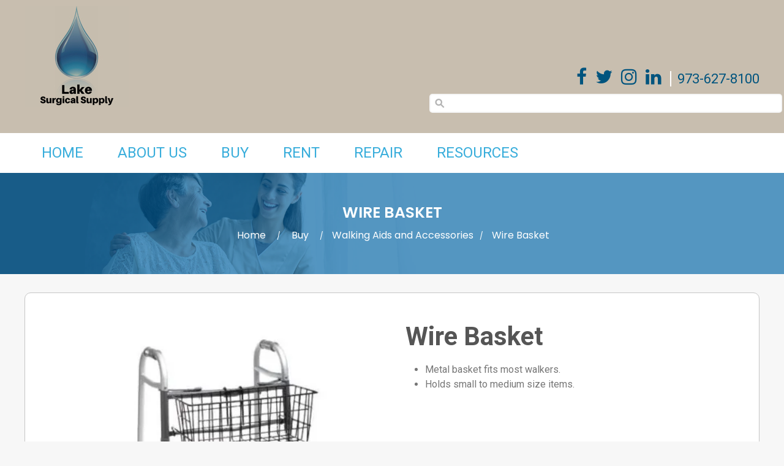

--- FILE ---
content_type: text/html; charset=UTF-8
request_url: https://lakesurgical.com/product/wire-basket/
body_size: 19902
content:
	<!doctype html>
	<!--[if !IE]>
	<html class="no-js non-ie" lang="en-US"> <![endif]-->
	<!--[if IE 7 ]>
	<html class="no-js ie7" lang="en-US"> <![endif]-->
	<!--[if IE 8 ]>
	<html class="no-js ie8" lang="en-US"> <![endif]-->
	<!--[if IE 9 ]>
	<html class="no-js ie9" lang="en-US"> <![endif]-->
	<!--[if gt IE 9]><!-->
<html class="no-js" lang="en-US"> <!--<![endif]-->
	<head>

		<meta charset="UTF-8"/>
		<meta name="viewport" content="width=device-width, initial-scale=1.0">

		<link rel="profile" href="http://gmpg.org/xfn/11"/>
		<link rel="pingback" href="https://lakesurgical.com/xmlrpc.php"/>
		<link href="https://fonts.googleapis.com/css?family=Roboto:300,400,700" rel="stylesheet">
		<link href="https://fonts.googleapis.com/css?family=Quattrocento:400,700" rel="stylesheet">
		<link href="https://fonts.googleapis.com/css?family=Poppins:400,600,700" rel="stylesheet">
		<meta name="google-site-verification" content="KXut6D2S0eUg82h0g0UDo104k2tiRAY3OCBtKbuDtT0" />
		
					<!-- Global site tag (gtag.js) - Google Analytics -->
			<script async src="https://www.googletagmanager.com/gtag/js?id=UA-127545732-1"></script>
			<script>
			  window.dataLayer = window.dataLayer || [];
			  function gtag(){dataLayer.push(arguments);}
			  gtag('js', new Date());

			  gtag('config', 'UA-127545732-1');
			</script>
		


		<script>(function(h,c){h[c]=h[c]+(h[c]&&' ')+'quform-js'})(document.documentElement,'className');</script><title>Wire Basket &#8211; Lake Surgical Supply</title>
<meta name='robots' content='max-image-preview:large' />
<script>window._wca = window._wca || [];</script>
<link rel='dns-prefetch' href='//stats.wp.com' />
<link rel='dns-prefetch' href='//s.w.org' />
<link rel='dns-prefetch' href='//i0.wp.com' />
<link rel='dns-prefetch' href='//i1.wp.com' />
<link rel='dns-prefetch' href='//i2.wp.com' />
<link rel="alternate" type="application/rss+xml" title="Lake Surgical Supply &raquo; Feed" href="https://lakesurgical.com/feed/" />
<link rel="alternate" type="application/rss+xml" title="Lake Surgical Supply &raquo; Comments Feed" href="https://lakesurgical.com/comments/feed/" />
<link rel="alternate" type="application/rss+xml" title="Lake Surgical Supply &raquo; Wire Basket Comments Feed" href="https://lakesurgical.com/product/wire-basket/feed/" />
<script type="text/javascript">
window._wpemojiSettings = {"baseUrl":"https:\/\/s.w.org\/images\/core\/emoji\/13.1.0\/72x72\/","ext":".png","svgUrl":"https:\/\/s.w.org\/images\/core\/emoji\/13.1.0\/svg\/","svgExt":".svg","source":{"concatemoji":"https:\/\/lakesurgical.com\/wp-includes\/js\/wp-emoji-release.min.js?ver=5.9.2"}};
/*! This file is auto-generated */
!function(e,a,t){var n,r,o,i=a.createElement("canvas"),p=i.getContext&&i.getContext("2d");function s(e,t){var a=String.fromCharCode;p.clearRect(0,0,i.width,i.height),p.fillText(a.apply(this,e),0,0);e=i.toDataURL();return p.clearRect(0,0,i.width,i.height),p.fillText(a.apply(this,t),0,0),e===i.toDataURL()}function c(e){var t=a.createElement("script");t.src=e,t.defer=t.type="text/javascript",a.getElementsByTagName("head")[0].appendChild(t)}for(o=Array("flag","emoji"),t.supports={everything:!0,everythingExceptFlag:!0},r=0;r<o.length;r++)t.supports[o[r]]=function(e){if(!p||!p.fillText)return!1;switch(p.textBaseline="top",p.font="600 32px Arial",e){case"flag":return s([127987,65039,8205,9895,65039],[127987,65039,8203,9895,65039])?!1:!s([55356,56826,55356,56819],[55356,56826,8203,55356,56819])&&!s([55356,57332,56128,56423,56128,56418,56128,56421,56128,56430,56128,56423,56128,56447],[55356,57332,8203,56128,56423,8203,56128,56418,8203,56128,56421,8203,56128,56430,8203,56128,56423,8203,56128,56447]);case"emoji":return!s([10084,65039,8205,55357,56613],[10084,65039,8203,55357,56613])}return!1}(o[r]),t.supports.everything=t.supports.everything&&t.supports[o[r]],"flag"!==o[r]&&(t.supports.everythingExceptFlag=t.supports.everythingExceptFlag&&t.supports[o[r]]);t.supports.everythingExceptFlag=t.supports.everythingExceptFlag&&!t.supports.flag,t.DOMReady=!1,t.readyCallback=function(){t.DOMReady=!0},t.supports.everything||(n=function(){t.readyCallback()},a.addEventListener?(a.addEventListener("DOMContentLoaded",n,!1),e.addEventListener("load",n,!1)):(e.attachEvent("onload",n),a.attachEvent("onreadystatechange",function(){"complete"===a.readyState&&t.readyCallback()})),(n=t.source||{}).concatemoji?c(n.concatemoji):n.wpemoji&&n.twemoji&&(c(n.twemoji),c(n.wpemoji)))}(window,document,window._wpemojiSettings);
</script>
<style type="text/css">
img.wp-smiley,
img.emoji {
	display: inline !important;
	border: none !important;
	box-shadow: none !important;
	height: 1em !important;
	width: 1em !important;
	margin: 0 0.07em !important;
	vertical-align: -0.1em !important;
	background: none !important;
	padding: 0 !important;
}
</style>
	<link rel='stylesheet' id='wp-block-library-css'  href='https://lakesurgical.com/wp-includes/css/dist/block-library/style.min.css?ver=5.9.2' type='text/css' media='all' />
<style id='wp-block-library-inline-css' type='text/css'>
.has-text-align-justify{text-align:justify;}
</style>
<link rel='stylesheet' id='wc-block-vendors-style-css'  href='https://lakesurgical.com/wp-content/plugins/woocommerce/packages/woocommerce-blocks/build/vendors-style.css?ver=3.1.0' type='text/css' media='all' />
<link rel='stylesheet' id='wc-block-style-css'  href='https://lakesurgical.com/wp-content/plugins/woocommerce/packages/woocommerce-blocks/build/style.css?ver=3.1.0' type='text/css' media='all' />
<style id='global-styles-inline-css' type='text/css'>
body{--wp--preset--color--black: #000000;--wp--preset--color--cyan-bluish-gray: #abb8c3;--wp--preset--color--white: #ffffff;--wp--preset--color--pale-pink: #f78da7;--wp--preset--color--vivid-red: #cf2e2e;--wp--preset--color--luminous-vivid-orange: #ff6900;--wp--preset--color--luminous-vivid-amber: #fcb900;--wp--preset--color--light-green-cyan: #7bdcb5;--wp--preset--color--vivid-green-cyan: #00d084;--wp--preset--color--pale-cyan-blue: #8ed1fc;--wp--preset--color--vivid-cyan-blue: #0693e3;--wp--preset--color--vivid-purple: #9b51e0;--wp--preset--gradient--vivid-cyan-blue-to-vivid-purple: linear-gradient(135deg,rgba(6,147,227,1) 0%,rgb(155,81,224) 100%);--wp--preset--gradient--light-green-cyan-to-vivid-green-cyan: linear-gradient(135deg,rgb(122,220,180) 0%,rgb(0,208,130) 100%);--wp--preset--gradient--luminous-vivid-amber-to-luminous-vivid-orange: linear-gradient(135deg,rgba(252,185,0,1) 0%,rgba(255,105,0,1) 100%);--wp--preset--gradient--luminous-vivid-orange-to-vivid-red: linear-gradient(135deg,rgba(255,105,0,1) 0%,rgb(207,46,46) 100%);--wp--preset--gradient--very-light-gray-to-cyan-bluish-gray: linear-gradient(135deg,rgb(238,238,238) 0%,rgb(169,184,195) 100%);--wp--preset--gradient--cool-to-warm-spectrum: linear-gradient(135deg,rgb(74,234,220) 0%,rgb(151,120,209) 20%,rgb(207,42,186) 40%,rgb(238,44,130) 60%,rgb(251,105,98) 80%,rgb(254,248,76) 100%);--wp--preset--gradient--blush-light-purple: linear-gradient(135deg,rgb(255,206,236) 0%,rgb(152,150,240) 100%);--wp--preset--gradient--blush-bordeaux: linear-gradient(135deg,rgb(254,205,165) 0%,rgb(254,45,45) 50%,rgb(107,0,62) 100%);--wp--preset--gradient--luminous-dusk: linear-gradient(135deg,rgb(255,203,112) 0%,rgb(199,81,192) 50%,rgb(65,88,208) 100%);--wp--preset--gradient--pale-ocean: linear-gradient(135deg,rgb(255,245,203) 0%,rgb(182,227,212) 50%,rgb(51,167,181) 100%);--wp--preset--gradient--electric-grass: linear-gradient(135deg,rgb(202,248,128) 0%,rgb(113,206,126) 100%);--wp--preset--gradient--midnight: linear-gradient(135deg,rgb(2,3,129) 0%,rgb(40,116,252) 100%);--wp--preset--duotone--dark-grayscale: url('#wp-duotone-dark-grayscale');--wp--preset--duotone--grayscale: url('#wp-duotone-grayscale');--wp--preset--duotone--purple-yellow: url('#wp-duotone-purple-yellow');--wp--preset--duotone--blue-red: url('#wp-duotone-blue-red');--wp--preset--duotone--midnight: url('#wp-duotone-midnight');--wp--preset--duotone--magenta-yellow: url('#wp-duotone-magenta-yellow');--wp--preset--duotone--purple-green: url('#wp-duotone-purple-green');--wp--preset--duotone--blue-orange: url('#wp-duotone-blue-orange');--wp--preset--font-size--small: 13px;--wp--preset--font-size--medium: 20px;--wp--preset--font-size--large: 36px;--wp--preset--font-size--x-large: 42px;}.has-black-color{color: var(--wp--preset--color--black) !important;}.has-cyan-bluish-gray-color{color: var(--wp--preset--color--cyan-bluish-gray) !important;}.has-white-color{color: var(--wp--preset--color--white) !important;}.has-pale-pink-color{color: var(--wp--preset--color--pale-pink) !important;}.has-vivid-red-color{color: var(--wp--preset--color--vivid-red) !important;}.has-luminous-vivid-orange-color{color: var(--wp--preset--color--luminous-vivid-orange) !important;}.has-luminous-vivid-amber-color{color: var(--wp--preset--color--luminous-vivid-amber) !important;}.has-light-green-cyan-color{color: var(--wp--preset--color--light-green-cyan) !important;}.has-vivid-green-cyan-color{color: var(--wp--preset--color--vivid-green-cyan) !important;}.has-pale-cyan-blue-color{color: var(--wp--preset--color--pale-cyan-blue) !important;}.has-vivid-cyan-blue-color{color: var(--wp--preset--color--vivid-cyan-blue) !important;}.has-vivid-purple-color{color: var(--wp--preset--color--vivid-purple) !important;}.has-black-background-color{background-color: var(--wp--preset--color--black) !important;}.has-cyan-bluish-gray-background-color{background-color: var(--wp--preset--color--cyan-bluish-gray) !important;}.has-white-background-color{background-color: var(--wp--preset--color--white) !important;}.has-pale-pink-background-color{background-color: var(--wp--preset--color--pale-pink) !important;}.has-vivid-red-background-color{background-color: var(--wp--preset--color--vivid-red) !important;}.has-luminous-vivid-orange-background-color{background-color: var(--wp--preset--color--luminous-vivid-orange) !important;}.has-luminous-vivid-amber-background-color{background-color: var(--wp--preset--color--luminous-vivid-amber) !important;}.has-light-green-cyan-background-color{background-color: var(--wp--preset--color--light-green-cyan) !important;}.has-vivid-green-cyan-background-color{background-color: var(--wp--preset--color--vivid-green-cyan) !important;}.has-pale-cyan-blue-background-color{background-color: var(--wp--preset--color--pale-cyan-blue) !important;}.has-vivid-cyan-blue-background-color{background-color: var(--wp--preset--color--vivid-cyan-blue) !important;}.has-vivid-purple-background-color{background-color: var(--wp--preset--color--vivid-purple) !important;}.has-black-border-color{border-color: var(--wp--preset--color--black) !important;}.has-cyan-bluish-gray-border-color{border-color: var(--wp--preset--color--cyan-bluish-gray) !important;}.has-white-border-color{border-color: var(--wp--preset--color--white) !important;}.has-pale-pink-border-color{border-color: var(--wp--preset--color--pale-pink) !important;}.has-vivid-red-border-color{border-color: var(--wp--preset--color--vivid-red) !important;}.has-luminous-vivid-orange-border-color{border-color: var(--wp--preset--color--luminous-vivid-orange) !important;}.has-luminous-vivid-amber-border-color{border-color: var(--wp--preset--color--luminous-vivid-amber) !important;}.has-light-green-cyan-border-color{border-color: var(--wp--preset--color--light-green-cyan) !important;}.has-vivid-green-cyan-border-color{border-color: var(--wp--preset--color--vivid-green-cyan) !important;}.has-pale-cyan-blue-border-color{border-color: var(--wp--preset--color--pale-cyan-blue) !important;}.has-vivid-cyan-blue-border-color{border-color: var(--wp--preset--color--vivid-cyan-blue) !important;}.has-vivid-purple-border-color{border-color: var(--wp--preset--color--vivid-purple) !important;}.has-vivid-cyan-blue-to-vivid-purple-gradient-background{background: var(--wp--preset--gradient--vivid-cyan-blue-to-vivid-purple) !important;}.has-light-green-cyan-to-vivid-green-cyan-gradient-background{background: var(--wp--preset--gradient--light-green-cyan-to-vivid-green-cyan) !important;}.has-luminous-vivid-amber-to-luminous-vivid-orange-gradient-background{background: var(--wp--preset--gradient--luminous-vivid-amber-to-luminous-vivid-orange) !important;}.has-luminous-vivid-orange-to-vivid-red-gradient-background{background: var(--wp--preset--gradient--luminous-vivid-orange-to-vivid-red) !important;}.has-very-light-gray-to-cyan-bluish-gray-gradient-background{background: var(--wp--preset--gradient--very-light-gray-to-cyan-bluish-gray) !important;}.has-cool-to-warm-spectrum-gradient-background{background: var(--wp--preset--gradient--cool-to-warm-spectrum) !important;}.has-blush-light-purple-gradient-background{background: var(--wp--preset--gradient--blush-light-purple) !important;}.has-blush-bordeaux-gradient-background{background: var(--wp--preset--gradient--blush-bordeaux) !important;}.has-luminous-dusk-gradient-background{background: var(--wp--preset--gradient--luminous-dusk) !important;}.has-pale-ocean-gradient-background{background: var(--wp--preset--gradient--pale-ocean) !important;}.has-electric-grass-gradient-background{background: var(--wp--preset--gradient--electric-grass) !important;}.has-midnight-gradient-background{background: var(--wp--preset--gradient--midnight) !important;}.has-small-font-size{font-size: var(--wp--preset--font-size--small) !important;}.has-medium-font-size{font-size: var(--wp--preset--font-size--medium) !important;}.has-large-font-size{font-size: var(--wp--preset--font-size--large) !important;}.has-x-large-font-size{font-size: var(--wp--preset--font-size--x-large) !important;}
</style>
<link rel='stylesheet' id='quform-css'  href='https://lakesurgical.com/wp-content/plugins/quform/cache/quform.css?ver=1708483657' type='text/css' media='all' />
<link rel='stylesheet' id='rs-plugin-settings-css'  href='https://lakesurgical.com/wp-content/plugins/revslider/public/assets/css/settings.css?ver=5.4.7.1' type='text/css' media='all' />
<style id='rs-plugin-settings-inline-css' type='text/css'>
#rs-demo-id {}
</style>
<link rel='stylesheet' id='woocommerce-layout-css'  href='https://lakesurgical.com/wp-content/plugins/woocommerce/assets/css/woocommerce-layout.css?ver=4.5.5' type='text/css' media='all' />
<style id='woocommerce-layout-inline-css' type='text/css'>

	.infinite-scroll .woocommerce-pagination {
		display: none;
	}
</style>
<link rel='stylesheet' id='woocommerce-smallscreen-css'  href='https://lakesurgical.com/wp-content/plugins/woocommerce/assets/css/woocommerce-smallscreen.css?ver=4.5.5' type='text/css' media='only screen and (max-width: 768px)' />
<link rel='stylesheet' id='woocommerce-general-css'  href='https://lakesurgical.com/wp-content/plugins/woocommerce/assets/css/woocommerce.css?ver=4.5.5' type='text/css' media='all' />
<style id='woocommerce-inline-inline-css' type='text/css'>
.woocommerce form .form-row .required { visibility: visible; }
</style>
<link rel='stylesheet' id='hamburger.css-css'  href='https://lakesurgical.com/wp-content/plugins/wp-responsive-menu/assets/css/wpr-hamburger.css?ver=3.1.4' type='text/css' media='all' />
<link rel='stylesheet' id='wprmenu.css-css'  href='https://lakesurgical.com/wp-content/plugins/wp-responsive-menu/assets/css/wprmenu.css?ver=3.1.4' type='text/css' media='all' />
<style id='wprmenu.css-inline-css' type='text/css'>
@media only screen and ( max-width: 1100px ) {html body div.wprm-wrapper {overflow: scroll;}#mg-wprm-wrap ul li {border-top: solid 1px rgba(255,255,255,0.05);border-bottom: solid 1px rgba(255,255,255,0.05);}#wprmenu_bar {background-image: url();background-size: cover ;background-repeat: repeat;}#wprmenu_bar {background-color: #38addb;}html body div#mg-wprm-wrap .wpr_submit .icon.icon-search {color: #FFFFFF;}#wprmenu_bar .menu_title,#wprmenu_bar .wprmenu_icon_menu {color: #FFFFFF;}#wprmenu_bar .menu_title {font-size: 20px;font-weight: normal;}#mg-wprm-wrap li.menu-item a {font-size: 15px;text-transform: uppercase;font-weight: normal;}#mg-wprm-wrap li.menu-item-has-children ul.sub-menu a {font-size: 15px;text-transform: uppercase;font-weight: normal;}#mg-wprm-wrap li.current-menu-item > a {background: #38addb;}#mg-wprm-wrap li.current-menu-item > a,#mg-wprm-wrap li.current-menu-item span.wprmenu_icon{color: #FFFFFF !important;}#mg-wprm-wrap {background-color: #38addb;}.cbp-spmenu-push-toright,.cbp-spmenu-push-toright .mm-slideout {left: 80% ;}.cbp-spmenu-push-toleft {left: -80% ;}#mg-wprm-wrap.cbp-spmenu-right,#mg-wprm-wrap.cbp-spmenu-left,#mg-wprm-wrap.cbp-spmenu-right.custom,#mg-wprm-wrap.cbp-spmenu-left.custom,.cbp-spmenu-vertical {width: 80%;max-width: 400px;}#mg-wprm-wrap ul#wprmenu_menu_ul li.menu-item a,div#mg-wprm-wrap ul li span.wprmenu_icon {color: #FFFFFF !important;}#mg-wprm-wrap ul#wprmenu_menu_ul li.menu-item a:hover {background: #38addb;color: #FFFFFF !important;}div#mg-wprm-wrap ul>li:hover>span.wprmenu_icon {color: #FFFFFF !important;}.wprmenu_bar .hamburger-inner,.wprmenu_bar .hamburger-inner::before,.wprmenu_bar .hamburger-inner::after {background: #FFFFFF;}.wprmenu_bar .hamburger:hover .hamburger-inner,.wprmenu_bar .hamburger:hover .hamburger-inner::before,.wprmenu_bar .hamburger:hover .hamburger-inner::after {background: #FFFFFF;}div.wprmenu_bar div.hamburger{padding-right: 6px !important;}#wprmenu_menu.left {width:80%;left: -80%;right: auto;}#wprmenu_menu.right {width:80%;right: -80%;left: auto;}html body div#wprmenu_bar {height : px;}#mg-wprm-wrap.cbp-spmenu-left,#mg-wprm-wrap.cbp-spmenu-right,#mg-widgetmenu-wrap.cbp-spmenu-widget-left,#mg-widgetmenu-wrap.cbp-spmenu-widget-right {top: px !important;}.wprmenu_bar .hamburger {float: left;}.wprmenu_bar #custom_menu_icon.hamburger {top: 0px;left: 0px;float: left !important;background-color: #CCCCCC;}.main-nav{ display: none !important; }.wpr_custom_menu #custom_menu_icon {display: block;}html { padding-top: 42px !important; }#wprmenu_bar,#mg-wprm-wrap { display: block; }div#wpadminbar { position: fixed; }}
</style>
<link rel='stylesheet' id='wpr_icons-css'  href='https://lakesurgical.com/wp-content/plugins/wp-responsive-menu/inc/assets/icons/wpr-icons.css?ver=3.1.4' type='text/css' media='all' />
<link rel='stylesheet' id='aws-style-css'  href='https://lakesurgical.com/wp-content/plugins/advanced-woo-search/assets/css/common.css?ver=2.10' type='text/css' media='all' />
<link rel='stylesheet' id='wp-pagenavi-css'  href='https://lakesurgical.com/wp-content/plugins/wp-pagenavi/pagenavi-css.css?ver=2.70' type='text/css' media='all' />
<link rel='stylesheet' id='responsive-style-css'  href='https://lakesurgical.com/wp-content/themes/lss/core/css/style.css?ver=5.9.2' type='text/css' media='all' />
<link rel='stylesheet' id='responsive-media-queries-css'  href='https://lakesurgical.com/wp-content/themes/lss/core/css/responsive.css?ver=5.9.2' type='text/css' media='all' />
<link rel='stylesheet' id='responsive-child-style-css'  href='https://lakesurgical.com/wp-content/themes/lss-child/style.css?ver=999' type='text/css' media='all' />
<link rel='stylesheet' id='fontawesome-style-css'  href='https://lakesurgical.com/wp-content/themes/lss/core/css/font-awesome.min.css?ver=4.7.0' type='text/css' media='all' />
<link rel='stylesheet' id='prdctfltr-css'  href='https://lakesurgical.com/wp-content/plugins/prdctfltr/lib/css/prdctfltr.min.css?ver=6.4.5' type='text/css' media='all' />
<link rel='stylesheet' id='jetpack_css-css'  href='https://lakesurgical.com/wp-content/plugins/jetpack/css/jetpack.css?ver=8.9.4' type='text/css' media='all' />
<script type='text/javascript' src='https://lakesurgical.com/wp-includes/js/jquery/jquery.min.js?ver=3.6.0' id='jquery-core-js'></script>
<script type='text/javascript' src='https://lakesurgical.com/wp-includes/js/jquery/jquery-migrate.min.js?ver=3.3.2' id='jquery-migrate-js'></script>
<script type='text/javascript' src='https://lakesurgical.com/wp-content/plugins/revslider/public/assets/js/jquery.themepunch.tools.min.js?ver=5.4.7.1' id='tp-tools-js'></script>
<script type='text/javascript' src='https://lakesurgical.com/wp-content/plugins/revslider/public/assets/js/jquery.themepunch.revolution.min.js?ver=5.4.7.1' id='revmin-js'></script>
<script type='text/javascript' src='https://lakesurgical.com/wp-content/plugins/woocommerce/assets/js/jquery-blockui/jquery.blockUI.min.js?ver=2.70' id='jquery-blockui-js'></script>
<script type='text/javascript' id='wc-add-to-cart-js-extra'>
/* <![CDATA[ */
var wc_add_to_cart_params = {"ajax_url":"\/wp-admin\/admin-ajax.php","wc_ajax_url":"\/?wc-ajax=%%endpoint%%","i18n_view_cart":"View cart","cart_url":"https:\/\/lakesurgical.com\/cart\/","is_cart":"","cart_redirect_after_add":"no"};
/* ]]> */
</script>
<script type='text/javascript' src='https://lakesurgical.com/wp-content/plugins/woocommerce/assets/js/frontend/add-to-cart.min.js?ver=4.5.5' id='wc-add-to-cart-js'></script>
<script type='text/javascript' src='https://lakesurgical.com/wp-content/plugins/wp-responsive-menu/assets/js/modernizr.custom.js?ver=3.1.4' id='modernizr-js'></script>
<script type='text/javascript' src='https://lakesurgical.com/wp-content/plugins/wp-responsive-menu/assets/js/jquery.touchSwipe.min.js?ver=3.1.4' id='touchSwipe-js'></script>
<script type='text/javascript' id='wprmenu.js-js-extra'>
/* <![CDATA[ */
var wprmenu = {"zooming":"no","from_width":"1100","push_width":"400","menu_width":"80","parent_click":"yes","swipe":"yes","enable_overlay":""};
/* ]]> */
</script>
<script type='text/javascript' src='https://lakesurgical.com/wp-content/plugins/wp-responsive-menu/assets/js/wprmenu.js?ver=3.1.4' id='wprmenu.js-js'></script>
<script type='text/javascript' src='https://lakesurgical.com/wp-content/plugins/js_composer/assets/js/vendors/woocommerce-add-to-cart.js?ver=5.4.7' id='vc_woocommerce-add-to-cart-js-js'></script>
<script async defer type='text/javascript' src='https://stats.wp.com/s-202603.js' id='woocommerce-analytics-js'></script>
<link rel="https://api.w.org/" href="https://lakesurgical.com/wp-json/" /><link rel="alternate" type="application/json" href="https://lakesurgical.com/wp-json/wp/v2/product/423" /><link rel="EditURI" type="application/rsd+xml" title="RSD" href="https://lakesurgical.com/xmlrpc.php?rsd" />
<link rel="wlwmanifest" type="application/wlwmanifest+xml" href="https://lakesurgical.com/wp-includes/wlwmanifest.xml" /> 
<meta name="generator" content="WordPress 5.9.2" />
<meta name="generator" content="WooCommerce 4.5.5" />
<link rel="canonical" href="https://lakesurgical.com/product/wire-basket/" />
<link rel='shortlink' href='https://lakesurgical.com/?p=423' />
<link rel="alternate" type="application/json+oembed" href="https://lakesurgical.com/wp-json/oembed/1.0/embed?url=https%3A%2F%2Flakesurgical.com%2Fproduct%2Fwire-basket%2F" />
<link rel="alternate" type="text/xml+oembed" href="https://lakesurgical.com/wp-json/oembed/1.0/embed?url=https%3A%2F%2Flakesurgical.com%2Fproduct%2Fwire-basket%2F&#038;format=xml" />
<style type='text/css'>img#wpstats{display:none}</style>	<script>
		jQuery(document).ready(function(){
		var copyright_text = " - Lake Surgical Supply";
		var cyberchimps_link = "";
		var siteurl = "https://lakesurgical.com"; 
		if(copyright_text == "")
		{
			jQuery(".copyright #copyright_link").text(" "+"Default copyright text");
		}
		else{ 
			jQuery(".copyright #copyright_link").text(" "+copyright_text);
		}
		jQuery(".copyright #copyright_link").attr('href',siteurl);
		if(cyberchimps_link == 1)
		{
			jQuery(".powered").css("display","block");
		}
		else{
			jQuery(".powered").css("display","none");
		}
		});
	</script>
<!-- We need this for debugging -->
<!-- Responsive 3.6 -->
<!-- Lake Surgical Supply 999 -->
	<noscript><style>.woocommerce-product-gallery{ opacity: 1 !important; }</style></noscript>
	<meta name="generator" content="Powered by WPBakery Page Builder - drag and drop page builder for WordPress."/>
<!--[if lte IE 9]><link rel="stylesheet" type="text/css" href="https://lakesurgical.com/wp-content/plugins/js_composer/assets/css/vc_lte_ie9.min.css" media="screen"><![endif]--><meta name="generator" content="Powered by Slider Revolution 5.4.7.1 - responsive, Mobile-Friendly Slider Plugin for WordPress with comfortable drag and drop interface." />
<meta name="generator" content="WooCommerce Product Filter - All in One WooCommerce Filter"/><script type="text/javascript">function setREVStartSize(e){									
						try{ e.c=jQuery(e.c);var i=jQuery(window).width(),t=9999,r=0,n=0,l=0,f=0,s=0,h=0;
							if(e.responsiveLevels&&(jQuery.each(e.responsiveLevels,function(e,f){f>i&&(t=r=f,l=e),i>f&&f>r&&(r=f,n=e)}),t>r&&(l=n)),f=e.gridheight[l]||e.gridheight[0]||e.gridheight,s=e.gridwidth[l]||e.gridwidth[0]||e.gridwidth,h=i/s,h=h>1?1:h,f=Math.round(h*f),"fullscreen"==e.sliderLayout){var u=(e.c.width(),jQuery(window).height());if(void 0!=e.fullScreenOffsetContainer){var c=e.fullScreenOffsetContainer.split(",");if (c) jQuery.each(c,function(e,i){u=jQuery(i).length>0?u-jQuery(i).outerHeight(!0):u}),e.fullScreenOffset.split("%").length>1&&void 0!=e.fullScreenOffset&&e.fullScreenOffset.length>0?u-=jQuery(window).height()*parseInt(e.fullScreenOffset,0)/100:void 0!=e.fullScreenOffset&&e.fullScreenOffset.length>0&&(u-=parseInt(e.fullScreenOffset,0))}f=u}else void 0!=e.minHeight&&f<e.minHeight&&(f=e.minHeight);e.c.closest(".rev_slider_wrapper").css({height:f})					
						}catch(d){console.log("Failure at Presize of Slider:"+d)}						
					};</script>
		<style type="text/css" id="wp-custom-css">
			.aws_result_price {
	display: none;
}

.contacttobuynow {
	display: none;
}

a.headerBuyNow {
	display: none;
}		</style>
		<noscript><style type="text/css"> .wpb_animate_when_almost_visible { opacity: 1; }</style></noscript>		<script type="text/javascript" src="https://lakesurgical.com/wp-content/themes/lss-child/js/owl.carousel.min.js"></script>
		<link href="https://lakesurgical.com/wp-content/themes/lss-child/js/assets/owl.carousel.min.css" rel="stylesheet">
		<link href="https://lakesurgical.com/wp-content/themes/lss-child/js/assets/owl.theme.default.min.css" rel="stylesheet">
		
		 <style type="text/css"> 
	body{font-size: 16px;}
	#menu-header, .menu, body.full-width-layout #content-outer, body.default-layout #content-outer, body.full-width-no-box #content-outer,
	#container{max-width: 1200px !important;}
	a{color: #00547e;}
	.menu .current_page_item a, .menu .current-menu-item a{color:#9a8363 !important;background:none !important;}
	.menu a:hover{background: none !important;}
	body #wrapper, body.home #wrapper{border: 0px !important;background: none !important; padding-bottom: 0px !important;margin-bottom: 0px !important;}
	ul.menu > li:hover{background:none !important;}
	ul.menu > li:hover a{color:#9a8363 !important;}
	.menu a{padding: 10px 0px;font-size: 24px; font-weight: 400 !important; }
	ul.menu > li{padding: 0px 28px;}
	ul.menu > li:last-child{padding-right: 0px !important;}
	body.home .entry-title{display:none !important;}
	#content-full, #content{padding-top: 0px !important;margin-top: 0px !important;margin-bottom: 0px !important;}

	.menu > .current_page_item > a{position: relative;}
	.menu > .current_page_item > a::before{content: ""; position: absolute; top: -4px; left: 0px; background: #9a8363; height: 8px; width: 100%; margin: 0 auto;}

	.socics{font-size: 30px; color: #00547e; margin-right: 10px;}
	.contactdetailsheader{float: right; margin-top: 110px;}
	.headerPhone{color: #00547e; font-size: 22px; border-left: 2px solid #FFF; padding-left: 10px;}
	.headerBuyNow{background: #3daada; padding: 8px 15px; text-transform: uppercase; color: #FFF; margin-left: 10px; display: inline-block;}
	
	.wpb_revslider_element{margin-bottom: 0px !important}
	#main-services img{max-height: 60px; width: auto; float: left; margin-bottom: 0px;}
	#main-services .vc_btn3{display:none !important;}
	#main-services .wpb_text_column{clear:both;margin-bottom: 0px;margin-top: 10px;}
	#main-services .wpb_text_column p{margin-top: 0px;text-align: justify;}
	#main-services .service-title{letter-spacing: 2px; text-transform: uppercase; color: #9a8363; font-size: 23px; padding-top: 12px; display: block; line-height: 24px;}
	.equalheightcolumtexts2{background:url(https://lakesurgical.com/wp-content/themes/lss-child/top-line.png) no-repeat;background-size: 70px; padding-top: 20px;min-height:70px;}
	/* .equalheightcolumtexts{max-width:250px;} */
	.vc_btn3.vc_btn3-size-md{background: #3daada !important; color: #FFF !important; border-radius: 0px !important; border: 0px !important; padding: 5px 10px !important; margin-top: 15px !important;}
	.heading-with-separator{text-align: center; font-size: 40px; text-transform: uppercase; font-weight: 400 !important; color: #6dbfe4; background-position: -38px center !important; display: inline; padding: 0px 20px; background: #FFF;}
	div.vc_vc_custom_headingasd{background-size: 100%; background: transparent url(https://lakesurgical.com/wp-content/themes/lss-child/headingbg.png) no-repeat; text-align: center; background-position: -38px 19px !important;}
	.latestpost-items{-webkit-transition: all .5s ease-in-out; -moz-transition: all .5s ease-in-out; -o-transition: all .5s ease-in-out; transition: all 1.5ss ease-in-out;background:#FFF;width:270px;margin: 0 10px;display:inline-block;vertical-align: top;} 
	.latestpost-items:hover{box-shadow: 0px 0px 15px 2px #5d5d5d;-moz-box-shadow: 0px 0px 15px 2px #5d5d5d-webkit-box-shadow: 0px 0px 15px 2px #5d5d5d; }
	#ourlatestnews{text-align:center;height: 430px;width:900px;margin:0 auto;padding-top:40px;}
	.latestpost-items img{margin-bottom: 0px;margin: 0px;}
	.post-details h2{margin:0px 0px;font-size: 16px; font-weight: bold; color: #44b7e0;}
	.post-details {height:200px;background:url(https://lakesurgical.com/wp-content/themes/lss-child/line-post.png) no-repeat;    background-position: bottom left;padding: 20px;}
	.owl-carousel .owl-stage-outer{padding-left: 10px;padding-bottom: 30px;}
	#latestnewsarea{position: relative; }
	#latestnewsarea:before{content: ""; position: absolute; display: block; width: 100%; height: 400px; background: #c8beaf; left: 0px; top: 159px;}
	.latestpost-excerpt {height: 160px; overflow: hidden; }
	.latestpost-excerpt p{margin-top: 10px;}
	.latestpost-excerpt .read-more{display:none !important;}
	.owl-carousel .owl-nav.disabled{display: block; position: relative; width: 100%; margin-top: -250px;}
	.owl-carousel .owl-nav button.owl-prev{outline: none !important;font-size: 200px; left: -100px; position: absolute; color: #9a8364;}
	.owl-carousel .owl-nav button.owl-next{outline: none !important;font-size: 200px; right: -100px; position: absolute; color: #9a8364;}
	#nletterbg{background-position: 100% -10px !important;background-size: auto 110%  !important;}
	input[type="email"].quform-field-1_3{color: #FFF !important;width: 250px !important; padding: 12px 20px !important; background: #6dccee !important; border-radius: 15px; border: 0px !important;}
	.quform-input-1_3 .quform-label-inside{color:#FFF !important;line-height: normal !important;}
	.quform-input-1_3 .quform-required{display:none !important;}
	.quform-form-inner-1 .quform-element-row>.quform-element-column.quform-element-1_5{padding: 0px !important;width: 250px !important;}
	.quform-form-inner-1 .quform-element-row>.quform-element-column.quform-element-1_6{padding: 0px !important;width: 100px !important;}
	.quform-element-submit{margin:0px !important;}
	.quform-form-inner-1 .quform-submit{background: #2b2b2b; border: 0px; border-radius: 15px; padding: 12px 30px; margin-left: -23px; color: #FFF;}
	.quform-form-inner-1 {padding-top: 20px;}
	.quform-edit-form{display:none !important;}
	.qautrocentto{font-family: 'Quattrocento', serif;}
	.background-right-pos .vc_column-inner{background-position: right top;background-repeat: no-repeat !important;}
	.post-edit{display:none !important;}
	#footer{border-bottom: 50px solid #c8beaf;background:  #13b3e7 url(https://lakesurgical.com/wp-content/themes/lss-child/footerlogo.png) no-repeat;background-position: 90% 10px !important;max-width: 100% !important;}
	#footer #content-outer .grid{display:none;}
	#footer #content-outer .grid.copyright{display: block !important; margin: 0px 0px !important; padding: 60px 0px; text-align: center; width: 100%; color: #00547e;font-size: 18px;}
	#footer a, #footer #content-outer .grid.copyright .copyright_link{color:#00547e !important;font-size: 18px;}
	#latestproducts-details{margin-top: 100px;background:url(https://lakesurgical.com/wp-content/themes/lss-child/rounded-rect.png) no-repeat; width: 330px; height: 578px; display: inline-block; float: left; padding: 50px 60px; }
	#latestproducts{float: left; padding-left: 50px; width: 660px;padding-bottom: 30px;}
	.latestproducts-items {width: 50%; float: left;margin-bottom: 30px;}
	.latestproducts-items img{border-bottom: 2px solid #64e9c9; height: 290px;margin: 0 auto;}
	.viewlatestproduct{display:none;}
	.productTitle{min-height:50px;font-size: 16px;display: block; text-align: center; font-weight: bold; color: #282828;}
	.latestproducts-items-last{font-family: 'Poppins', sans-serif; font-weight: 700 !important; color: #fff; float: left; text-align: center; padding: 86px 50px; font-size: 35px; background: #13b3e7; max-width: 180px; margin-top: 0px; line-height: 40px; margin-left: 50px; }
	 .latestproducts-bg-cont{position: relative;margin: 0 auto;margin-bottom:10px;width: 285px;}
	.latestproducts-items:hover  .latestproducts-bg-cont{background:#6dccf0;}
	.latestproducts-items:hover  .latestproducts-bg-cont img{opacity:0.3;}
	.latestproducts-items:hover .viewlatestproduct{font-weight: bold !important;border: 2px solid #FFF !important;padding: 14px 10px !important;}
	
	
	.latestproducts-items:hover  .viewlatestproduct{display:block;color: #FFF; position: absolute; top: 50%; transform: translate(-50%,-50%); left: 50%; padding: 14px 20px; border: 1px solid #FFF; border-radius: 5px; text-transform: uppercase;} 
	.latestproducts-items:nth-child(2)  .latestproducts-bg-cont{margin-left: 50px;}
	#latestproducts-details .read-more{display:none;}
	.viewsingleproduct{background: #46b3e7; display: block; width: 100px; text-align: center; padding: 13px 14px; color: #FFF; border-radius: 5px; margin: 0 auto; margin-top: 30px;}
	#headerBanner{padding: 50px 0px;background:url(https://lakesurgical.com/wp-content/themes/lss-child/images/title-bg-new-2.png) no-repeat;background-size:cover;}
	#headerBanner h1{width: 100%;text-align:center !important;margin:0px 0px !important;font-size: 25px !important;text-transform: uppercase !important;font-family: 'Poppins', sans-serif !important; color:#FFF !important;font-weight: 600 !important; line-height: 30px;}
	#headerBanner .breadcrumb-list{font-size: 16px !important; text-align: center; color: #FFF !important; font-family: 'Poppins', sans-serif !important; margin-top: 10px;} 
	#headerBanner .breadcrumb-list a{font-size:16px !important;color: #FFF !important;font-family: 'Poppins', sans-serif !important;}
	#headerBanner .breadcrumb-list .chevron{font-size: 12px;margin: 0px 10px;}
	body:not(.home){background: #f7f7f7;}
	#footer-bottom{background: #FFF;}
	body:not(.home) #content h3{font-size: 30px; color: #9a8363; font-family: Roboto, sans-serif; font-weight: 400;}
	body:not(.home) #content-full, body:not(.home) #content{padding-bottom: 50px !important;}
	body.page-id-120 #headerBanner{border:0px !important;}
	.product_meta, form.cart{display:none !important;}
	body.single-product .onsale{display:none;}
	.single-product .woocommerce-Price-amount{color: #484848;}
	.single-product.woocommerce div.product div.images img{max-width:400px;}
	.single-product.woocommerce div.product div.images .thumbnails img{max-width:76px;margin: 0 auto; border: 2px solid #f3f3f3; padding: 10px; border-radius: 10px;}
	.single-product .owl-stage-outer .owl-item{text-align:center;}
	.single-product.woocommerce .thumbnails .owl-nav .owl-prev, .single-product.woocommerce .thumbnails .owl-nav .owl-next{
		background: none !important;
		color: #ababab !important;
		border-radius: 100px;
		border: 2px solid #f3f3f3;
	}
	.woocommerce-product-details__short-description{color: #767676;}
	#content-woocommerce{width:100% !important;margin:0 auto !important;}
	.woocommerce-breadcrumb{display:none !important;}
	.single-product #headerBanner{border-bottom:0px !important;}
	
	 
	 
	.single-product  #headerBanner{border-bottom:0px !important;}
	.single-product .woocommerce-breadcrumb{display:none !important;}
	.single-product #content-woocommerce{width:100% !important;background:#FFF !important;margin-bottom:100px !important;float:none !important;display:block;}
	.single-product .woocommerce div.product{padding:50px;}
	.single-product .owl-stage-outer{overflow:hidden;}
	.single-product .owl-stage-outer .owl-item{float: left;}
	.single-product #container #content-outer{padding:50px 30px;background:#FFF !important;}
	
	.menu li li a{font-size: 24px;font-weight: 400 !important;padding: 10px 20px;}
	.related.products, .woocommerce-tabs{display:none;}
	.single-product #wrapper{ margin-bottom: 100px !important; background: #FFF !important; border: 1px solid #c6c6c6 !important; border-radius: 10px;margin-top: 30px; } 	.contacttobuynow a{ background: #3daada; color: #FFF; padding: 15px 30px; border-radius: 5px; margin-top:0px; width: 180px; text-align: center; display:block; } 	#contacttobuynow h2{margin-top:0px !important;margin-bottom:0px !important;}
	.single-product .quform-2 .quform-spacer{margin-bottom:0px !important;padding-bottom:0px !important;}
	.quform-2 .quform-form-inner{padding:0px !important;}
	.quform-field-2_6{height:100px !important;}
	.quform-2 .quform-element, .quform-2 .quform-child-elements{margin-bottom:0px !important;}
	.quform-2 .quform-loading.quform-loading-position-left{margin-bottom:0px !important;}
	.single-product .woocommerce-product-rating .star-rating{color: #f9a72d;}
	.woocommerce ul.products li.product .star-rating{margin-top: 20px !important;margin-bottom: 20px !important;}
	.aws-container .aws-search-field{
		background: #fff;
		border: 2px solid #f5f5f5;
		border-radius: 5px !important;
		box-shadow: none;
		padding-left: 30px;
		background:#FFF url(https://lakesurgical.com/wp-content/themes/lss-child/search-icon.png) no-repeat;
		background-position: 7px center;
	}
	.aws-container .aws-search-form{
		margin-top: 10px !important;
		margin-bottom: 20px !important;
	}
	.woocommerce ul.products li.product{min-height: 250px;clear: none !important;}
	.page-id-120 .breadcrumb-list span:nth-child(3) a{cursor: none;}
	.prdctfltr_wc.prdctfltr_wc_regular.prdctfltr_woocommerce.pf_default .prdctfltr_woocommerce_ordering .prdctfltr_filter.prdctfltr_byprice{display:none !important;}
	.prdctfltr_wc.prdctfltr_wc_regular.prdctfltr_woocommerce.pf_default .prdctfltr_woocommerce_ordering .prdctfltr_filter.prdctfltr_orderby{display:none !important;}
	#imagecaptions .vc_figure{position:relative;}
	#imagecaptions .vc_figure img{margin-bottom:0px !important;}
	#imagecaptions .vc_figure::after{display:none;position:absolute;content:"";top:0px;left:0px;width:100%;height:100%;background:transparent url(https://lakesurgical.com/wp-content/themes/lss-child/images/hover-effect-new.png) no-repeat;}
	#imagecaptions .wpb_single_image:hover .vc_figure::after{display:block !important;}
	#imagecaptions .wpb_single_image{cursor:pointer;}
	
	
	#imagecaptions .vc_figure-caption{
		/* display:none; */
		position: absolute;
		top: 50%;
		transform: translateY(-50%);
		z-index: 10;
		color: #FFF;
		text-transform: uppercase;
		font-size: 30px;
		font-weight: bold;
		text-align: center;
		width: 100%;
		background:#FFF url(https://lakesurgical.com/wp-content/themes/lss-child/images/hover-background.png) no-repeat;
		padding: 16px 0px;
		background: rgba(255,255,255,1);
		background: -moz-linear-gradient(left, rgba(255,255,255,1) 0%, rgba(61,171,218,0.7) 100%);
		background: -webkit-gradient(left top, right top, color-stop(0%, rgba(255,255,255,1)), color-stop(100%, rgba(61,171,218,0.7)));
		background: -webkit-linear-gradient(left, rgba(255,255,255,1) 0%, rgba(61,171,218,0.7) 100%);
		background: -o-linear-gradient(left, rgba(255,255,255,1) 0%, rgba(61,171,218,0.7) 100%);
		background: -ms-linear-gradient(left, rgba(255,255,255,1) 0%, rgba(61,171,218,0.7) 100%);
		background: linear-gradient(to right, rgba(255,255,255,1) 0%, rgba(61,171,218,0.7) 100%);
		filter: progid:DXImageTransform.Microsoft.gradient( startColorstr='#ffffff', endColorstr='#3dabda', GradientType=1 );
	}
	#imagecaptions .vc_figure:hover .vc_figure-caption{}
	body .star-rating{display:none !important;}
	body span.price{display:none !important;}
	body p.price{display:none !important;}
	body .woocommerce-product-rating{display:none !important;}
	body span.onsale{display:none !important;}
	.woocommerce ul.products li.product .woocommerce-loop-category__title, .woocommerce ul.products li.product .woocommerce-loop-product__title, .woocommerce ul.products li.product h3{line-height:normal !important;}
	body.archive .quform-form-2{display:none !important;}
	body.archive #sidebar-pages #widgets{display:none !important;}
	
	body.archive .prdctfltr_wc{float: left; width: 250px; background: #FFF; padding: 20px 20px; border-radius: 5px; box-shadow: 0px 0px 8px 1px #f4f4f4; -webkit-box-shadow: 0px 0px 8px 1px #f4f4f4; -moz-box-shadow: 0px 0px 8px 1px #f4f4f4;}
	body.archive .prdctfltr_columns_3 .prdctfltr_filter{width:100% !important;}
	body.archive .prdctfltr_wc .prdctfltr_filter_title{display:none !important;}
	body.archive .prdctfltr_wc .prdctfltr_buttons{display:none !important;}
	body.archive .products.columns-4{float: right;width: 72% !important;clear: none !important;}
	
	body.archive.woocommerce #widgets{display:none !important;}
	/* body.archive.woocommerce h1.woocommerce-products-header__title{display:none !important;} */
	body.archive.woocommerce ul.products li.product .button{display:none !important;}
	body.archive.woocommerce ul.products li.product {
		min-height: 250px;
		clear: none !important;
		width: 26%;
		float: left;
		margin-right: 30px;
		background: #FFF;
		padding: 20px 20px;
		border-radius: 5px;
		box-shadow: 0px 0px 8px 1px #f4f4f4;
		-webkit-box-shadow: 0px 0px 8px 1px #f4f4f4;
		-moz-box-shadow: 0px 0px 8px 1px #f4f4f4;
	}
	body.archive #content-woocommerce{padding-top:30px;}
	body.archive h2.woocommerce-loop-product__title {
		color: #666666;
		text-align: center;
		min-height: 60px;
	}
	nav.prdctfltr-pagination.prdctfltr-pagination-default{text-align: right;margin-bottom: 30px;}
	body.archive.woocommerce ul.products li.product:nth-child(3n) {margin-right:0px !important;}
	.prdctfltr_count{display:none !important;}
	
	.term-rent .prdctfltr_ft_buy{display:none !important;}
	.term-buy .prdctfltr_sub[data-sub="rent"]{display:none !important;}
	.term-rent .prdctfltr_sub[data-sub="buy"]{display:none !important;}
	
	
	body.tax-product_cat .prdctfltr_checkboxes .prdctfltr_sub{margin-bottom:0px !important;}
	body.tax-product_cat .pf_adptv_default .prdctfltr_adoptive .pf_adoptive_hide { display: block !important; margin-left: 22px; }
	body.tax-product_cat .pf_adptv_default .prdctfltr_adoptive .pf_adoptive_hide.prdctfltr_ft_medicare {margin-left: 0px; }
	body.tax-product_cat .pf_adptv_default .prdctfltr_adoptive .pf_adoptive_hide.prdctfltr_ft_rent {margin-left: 0px; }
	.pf_adoptive_hide.prdctfltr_ft_medicare{display:none !important;}
	.prdctfltr_filter label.prdctfltr_ft_none{display:none !important;}
	body.tax-product_cat.term-buy .prdctfltr_filter label.prdctfltr_ft_medicare{display:none !important;}
	body.tax-product_cat.term-buy .prdctfltr_filter label.prdctfltr_ft_rent{display:none !important;}
	#ourlatestnews{display:block;}
	body.tax-product_cat.term-rent .prdctfltr_ft_medicare{display:none !important;}
	.term-17 .woocommerce-products-header h1{display:none !important;}
	.prdctfltr_filter>span.prdctfltr_regular_title{display:none !important;}
	.woocommerce div.product form.cart{display:block !important;}
	.woocommerce div.product form.cart .qty{display:none !important;}
	.woocommerce #respond input#submit.alt, .woocommerce a.button.alt, .woocommerce button.button.alt, .woocommerce input.button.alt{background-color: #3daada !important;}
	.woocommerce div.product form.cart .button{padding: 15px 30px; border-radius: 5px; width: 240px; text-align: center; display: block;text-transform:uppercase;}
	.woocommerce-cart-form__cart-item .product-price{display:none !important;}
	.woocommerce-cart-form__cart-item .product-quantity{display:none !important;}
	.woocommerce-cart-form__cart-item .product-subtotal{display:none !important;}
	.woocommerce-cart-form__cart-item .actions{display:none !important;}
	.cart-collaterals{display:none !important;}
	.woocommerce table.shop_table tbody tr:last-child{display:none !important;}
	.woocommerce table.shop_table th.product-price{display:none !important;}
	.woocommerce table.shop_table th.product-quantity{display:none !important;}
	.woocommerce table.shop_table th.product-subtotal{display:none !important;}
	.woocommerce .page-description h1.page-title{display:none !important;}
	
	body.woocommerce-cart .woocommerce a.remove{width:100% !important;text-align:left !important;font-size: 18px !important;}
	body.woocommerce-cart .woocommerce a.remove:hover{background:none !important;color:red !important;font-size:18px !important;}
	.woocommerce-message a.wc-forward{display:none !important;}
	
	body.term-rent .prdctfltr_wc{display:none !important;}
	body.archive.term-rent .products.columns-4{width:100% !important;float:none !important;}
	body.archive.woocommerce.term-rent ul.products li.product{width: 18% !important;}
	body.archive.woocommerce.term-rent ul.products li.product:nth-child(3n){margin-right: 30px !important;}
	.quform-field-2_7{height:100px !important;}
	body.page-id-174 .breadcrumb-list > span.breadcrumb:nth-child(3) a{cursor: none !important;}
	body.single-post .breadcrumb-list{display:none !important;}
	

	@media only screen and (max-width: 1100px) {
		#menu-header, .menu, body.full-width-layout #content-outer, body.default-layout #content-outer, body.full-width-no-box #content-outer{max-width:95% !important;}
		body #header_section{height: 184px; border-bottom: 5px solid #44aedc;} 
		body #latestproducts-details{width:20% !important;background-size: 100% 100% !important;}
		body #latestproducts{width:60% !important;}
		body div.vc_vc_custom_headingasd{background-position: center 15px !important;}
		body .latestproducts-items-last{padding: 102px 37px !important;line-height: 30px !important;font-size: 25px !important;}
		body .latestproducts-bg-cont{width:auto !important;}
		body .owl-carousel .owl-nav button.owl-next{right: -50px !important;}
		body .owl-carousel .owl-nav button.owl-prev{left: -50px !important;}
		body #wrapper, body.home #wrapper{padding:0px 0px !important;}
		body #wrapper #content-outer{max-width: 100% !important;}
		.prdctfltr_sc ul.products.columns-4{width:65% !important;}
		.woocommerce ul.products li.product{width:38% !important;}
		div.woocommerce-product-rating{width:300px;}
		body.archive .products.columns-4{width:65% !important;}
		body.archive.woocommerce ul.products li.product:nth-child(3n){margin-right:30px !important;}
		body.archive.woocommerce.term-rent ul.products li.product{width:26% !important;}
	}
	@media only screen and (max-width: 980px) {
		.contactdetailsheader{float:none !important;margin-top: 20px !important;margin-bottom: 20px !important;}
		body #header_section{height:auto !important;text-align: center;}
		body #latestproducts{width: 100% !important;padding-left: 0px !important;}
		body div#latestproducts-details{width:auto !important;height: auto !important;}
		body .latestproducts-items-last{width:180px !important;}
		#main-services > .vc_col-sm-4{width:100% !important;}
		#main-services > .vc_col-sm-4 .service-title br{display:none !important;}
		.equalheightcolumtexts{max-width: 100% !important;}
		#three-boxes > .vc_col-sm-4{width:100% !important;  min-height: 400px;}
		#three-boxes > .vc_col-sm-4 .vc_column-inner{background-size: cover !important; }
		#ourlatestnews{width:300px !important;}
		#ourlatestnews .owl-nav{margin-top: -200px;}
		body #nletterbg {background-position: 0px 0px !important;}
		#footer #content-outer .grid.copyright{text-align:left !important;}
		.prdctfltr_wc.prdctfltr_wc_regular.prdctfltr_woocommerce.pf_arrow .prdctfltr_woocommerce_ordering .prdctfltr_filter, .prdctfltr_wc.prdctfltr_wc_regular.prdctfltr_woocommerce.pf_arrow_inline .prdctfltr_woocommerce_ordering .prdctfltr_filter, .prdctfltr_wc.prdctfltr_wc_regular.prdctfltr_woocommerce.pf_default .prdctfltr_woocommerce_ordering .prdctfltr_filter, .prdctfltr_wc.prdctfltr_wc_regular.prdctfltr_woocommerce.pf_default_inline .prdctfltr_woocommerce_ordering .prdctfltr_filter, .prdctfltr_wc.prdctfltr_wc_regular.prdctfltr_woocommerce.pf_fullscreen .prdctfltr_woocommerce_ordering .prdctfltr_filter, .prdctfltr_wc.prdctfltr_wc_regular.prdctfltr_woocommerce.pf_select .prdctfltr_woocommerce_ordering .prdctfltr_filter{width:100% !important;}
		.prdctfltr_sc ul.products.columns-4{width:55% !important;}
		.woocommerce ul.products li.product{margin-right:20px !important;}
		.woocommerce ul.products li.product {width: 35% !important;}
		.prdctfltr_wc.prdctfltr_woocommerce{width:30% !important;}
		.woocommerce ul.products li.product{width:80% !important;}
		body.archive .products.columns-4{width: 55% !important;}
		body.archive.woocommerce.term-buy ul.products li.product{float:none !important;margin:0px 0px !important;margin-bottom:20px !important;}
		body.archive.woocommerce.term-rent ul.products li.product { width: 24% !important; float: left !important; }

	}
	 
	@media only screen and (max-width: 600px) {
		.socics {font-size: 20px !important;}
		.headerBuyNow{display: block; width: 100px; margin: 0 auto !important; margin-top: 20px !important;}
		body .quform-form-inner-1 .quform-element-row>.quform-element-column.quform-element-1_6, body input[type="email"].quform-field-1_3, body .quform-form-inner-1 .quform-element-row>.quform-element-column.quform-element-1_5{width: 100% !important;}
		body .quform-spacer{padding:0px !important;margin:0px !important;}
		#footer{padding-top:100px !important;}
		.heading-with-separator{font-size:20px !important;}
		body div.vc_vc_custom_headingasd { background-position: right 5px !important; }
		#slide-1-layer-3{font-size:12px !important;padding: 5px 10px !important;}
		#slide-1-layer-1 strong{font-size:12px !important;}
		.latestproducts-items{width:100% !important;}
		body .latestproducts-items-last { width: 100% !important; margin-left: 0px; }
		#ourlatestnews{width:100% !important;}
		.owl-carousel .owl-stage-outer{padding-left:0px !important;}
		.prdctfltr_wc.prdctfltr_woocommerce{width:auto !important;}
		.prdctfltr_sc ul.products.columns-4{width:100% !important;}
		body .woocommerce ul.products li.product{min-height:100% !important;width: auto !important;margin: 0 auto !important;margin-bottom: 20px !important;float: none !important;}
		body .latestproducts-items-last { padding: 102px 0px !important; max-width: 100% !important; } 	
		body .owl-carousel .owl-nav button.owl-next { right: 0px !important; font-size: 50px; }		
		body .owl-carousel .owl-nav button.owl-prev { left: 0px !important; font-size: 50px; }	
		.latestpost-items{margin:0 auto !important;}
		#footer #content-outer .grid.copyright {text-align: center !important;}
		body #headerBanner h1{float: none !important;font-size: 25px !important;line-height: 30px !important;max-width: 100% !important;padding-top: 50px !important;text-align: center !important;}
		body #headerBanner .breadcrumb-list{float:none !important;text-align:center !important;max-width: 100%;margin-top: 0px !important;}
 		.widget-wrapper select, .widget-wrapper input[type="text"], .widget-wrapper input[type="password"], .widget-wrapper input[type="email"]{width:100% !important;}
		body #footer{background-position: center 10px !important;}
		div.woocommerce-product-rating{width:100% !important;}
		#main-services .service-title{text-align:left !important;}
		.latestpost-excerpt{height:auto !important;}
		#imagecaptions .vc_figure{min-height: 200px !important;}
		#imagecaptions .wpb_single_image{margin-bottom:0px !important;}
		#imagecaptions .vc_figure-caption{display:block !important;}
		#latestproducts-details{margin-top:0px !important;}
		#imagecaptions{padding-bottom:30px;}
		.postarticle img{float: none !important;  margin-right: 0px !important; margin-left: 0px !important;}
		.socialiconsshare{float: none !important; display: block !important; margin-top: 10px !important;} 	
		body.single-product #content-woocommerce{margin-bottom:0px !important;}
		body.single-product #container #content-outer{padding: 20px 30px !important;}
		.post-entry .wp-post-image:nth-child(1){float: none !important; margin-left: 0px !important; margin-bottom: 20px !important; margin-top: 20px !important;}
		#latestnewsarea{height:600px !important;}
		.latestpost-excerpt p{margin-bottom:0px !important;}
		body #nletterbg{border-bottom: 10px solid #13b3e7;}
		body.archive .prdctfltr_wc{width:auto !important;float: none !important;}
		body.archive .products.columns-4{float: none !important; width: 100% !important; clear: both !important;}
		body.archive.woocommerce ul.products li.product{margin-right:0px !important;}
		body.woocommerce ul.products[class*=columns-] li.product:nth-child(2n), 
		body.woocommerce-page ul.products[class*=columns-] li.product:nth-child(2n){float:none !important;clear:both !important;}
		
		.woocommerce ul.products li.product{width:auto !important;}
		.latestpost-items{width:100% !important;}
		body #nletterbg{padding-top:230px !important;padding-bottom: 0px !important;}
		body #nletterbg h2{margin-bottom:0px !important;margin-top: 0px !important;}
		body #nletterbg .quform-form-1{margin-top:0px !important;}
		body #nletterbg .quform-loading {display:none !important;}
		nav.prdctfltr-pagination.prdctfltr-pagination-default ul li a, nav.prdctfltr-pagination.prdctfltr-pagination-default ul li span{padding:6px 6px !important;}
		body.archive.woocommerce.term-rent ul.products li.product{width:90% !important;}
		body.archive.woocommerce ul.products li.product:nth-child(3n){margin-right:0px !important;}
	}

				
</style>
<script type="text/javascript">
	jQuery(document).ready(function() { 
		if(jQuery('.latestpost-items').size()>3){
			jQuery("#ourlatestnews").owlCarousel({
				loop:false,
				margin:20,
				responsiveClass:true,
				mouseDrag:false,
				responsive:{
					0:{
						items:1,
						nav:true
					},
					600:{
						items:1,
						nav:true
					},
					1000:{
						items:3,
						nav:true,
						loop:true
					}
				}
			});
		}
		
		jQuery('#latestproducts-details').html(jQuery('.latestproducts-items:nth-child(1) .productDetailsTmp').html());
		jQuery('.latestproducts-items').mouseover(function(){
			jQuery('#latestproducts-details').html(jQuery(this).find('.productDetailsTmp').html());
		});
		
		jQuery('.aws-container').insertAfter('.prdctfltr_regular_title');
		jQuery('.aws-search-field').attr('placeholder','');
		jQuery('.page-id-120 .breadcrumb-list span:nth-child(3) a').attr('href','javascript:void(0)');
		
		jQuery('#imagecaptions .wpb_single_image').click(function(){
			
			window.location.href = jQuery(this).find('a').attr('href');
			
		});
		
		
		/* jQuery('body.archive.woocommerce-page h1').text('Products'); */
		/* jQuery('body.archive.woocommerce-page .breadcrumb-current').text('Products'); */
		
		
		jQuery('body.archive.woocommerce-page h1.page-title').text('Buy – All Products');
		jQuery('body.term-18 h1').text('Rent');
		jQuery('body.archive.woocommerce-page.term-buy h1').text('Buy');
		jQuery('body.archive.woocommerce-page.term-buy .breadcrumb-current').text('Buy');
		jQuery('body.archive.woocommerce-page.term-18 .breadcrumb-current').text('Rent');
		
		jQuery('body.category-our-blog h1').text('Our Blog');
		jQuery('body.category-our-blog .breadcrumb-current').text('Our Blog');
		
				jQuery('body.single-product .breadcrumb-list > span.breadcrumb:nth-child(3) a').text('Buy');
		jQuery('body.single-product .breadcrumb-list > span.breadcrumb:nth-child(3) a').attr('href', 'https://lakesurgical.com/product-category/buy/');
						
		if(jQuery('.prdctfltr_sub').find('label.prdctfltr_active').size()>0){
			jQuery('.prdctfltr_ft_medicare').attr('disabled',true);
			jQuery('.prdctfltr_ft_rent').attr('disabled',true);
			jQuery('.prdctfltr_ft_medicare input').attr('disabled',true);
			jQuery('.prdctfltr_ft_medicare span').attr('disabled',true);
			jQuery('.prdctfltr_ft_rent input').attr('disabled',true);
			jQuery('.prdctfltr_ft_rent span').attr('disabled',true);
		}
		
		jQuery('.term-17 #content-woocommerce').prepend('<h2 style="font-size: 2.625em;">Buy – All Products</h2>');
		
		jQuery('.prdctfltr_count').remove();
		
		
		jQuery('.prdctfltr_sub').on('click', 'label', function(){
			
			var currCat = jQuery(this).find('input').val();
			var currCatParent = jQuery(this).find('input').attr('data-parent');
			window.location.href = 'https://lakesurgical.com/product-category/' + currCatParent + '/' + currCat;
			
			
			return false;
			
		});
		
		jQuery('.term-17 ul.page-numbers').on('click', 'a.page-numbers', function(){
			
			var hrefTmp = jQuery(this).attr('href');
			window.location.href = hrefTmp;
			return false;
			
		});
		jQuery('.term-18 ul.page-numbers').on('click', 'a.page-numbers', function(){
			
			var hrefTmp = jQuery(this).attr('href');
			window.location.href = hrefTmp;
			return false;
			
		});
		
		jQuery('body.woocommerce-cart .woocommerce a.remove').click(function(){
			var hrefTmp = jQuery(this).attr('href');
			window.location.href = hrefTmp;
			return false;
		});
		
		jQuery('body.woocommerce-cart a.restore-item').click(function(){
			var hrefTmp = jQuery(this).attr('href');
			window.location.href = hrefTmp;
			return false;
		});
		
		jQuery('.quform-button-submit-1_2').click(function(){
			
			var currEaiml = jQuery('.quform-field-1_3').val();
			jQuery('#mce-EMAIL').val(currEaiml);
			jQuery('#mc-embedded-subscribe-form').submit()
			
			
		});
		
		jQuery('<span> <span class="breadcrumb">Resources</span></span> <span class="chevron">/</span> ').insertBefore('body.archive.category span.breadcrumb-current');
		jQuery('body.page-id-174 .breadcrumb-list > span.breadcrumb:nth-child(3) a').attr('href','javascript:void(0)');
		jQuery('body.parent-pageid-12 .breadcrumb-list > span.breadcrumb:nth-child(3) a').attr('href','javascript:void(0)');
		
		
		
		
	});
</script> 		
	</head>

<body class="product-template-default single single-product postid-423 theme-lss woocommerce woocommerce-page woocommerce-no-js default-layout wpb-js-composer js-comp-ver-5.4.7 vc_responsive">


 
	<div id="header_section">
	<div id="header" role="banner">

		
		
		
		
		<div id="content-outer">
			<div id="logo">
				<a href="https://lakesurgical.com/"><img src="https://lakesurgical.com/wp-content/uploads/2018/09/lss-new-logo.jpg" width="171" height="57" alt="Lake Surgical Supply"/></a>
			</div><!-- end of #logo -->
			<div class="contactdetailsheader">
				<a class="socics" href="https://www.facebook.com/LakeSurgical/" target="_blank"><i class="fa fa-facebook"></i></a>
				<a class="socics" href="https://twitter.com/lakesurgical" target="_blank"><i class="fa fa-twitter"></i></a>
				<a class="socics" href="https://www.instagram.com/lakesurgical/" target="_blank"><i class="fa fa-instagram"></i></a>
				<a class="socics" href="https://www.linkedin.com/company/lake-surgical-supply/" target="_blank"><i class="fa fa-linkedin"></i></a>
				<a class="headerPhone" href="tel:973-627-8100" >973-627-8100</a>
				<a class="headerBuyNow" href="https://lakesurgical.com/services/buy/">Buy Now</a>
				<a class="headerBuyNow" href="https://lakesurgical.com/cart">
					<i class="fa fa-shopping-cart"></i>
					<span class="ctrtxt"></span>
				</a>
			</div>
		</div>	

		
				
			<div id="top-widget" class="top-widget">
		
		
			<div id="aws_widget-4" class="widget_aws_widget"><div class="widget-title"><h3></h3></div><div class="aws-container" data-url="/?wc-ajax=aws_action" data-siteurl="https://lakesurgical.com" data-lang="" data-show-loader="true" data-show-more="false" data-show-page="false" data-show-clear="false" data-mobile-screen="false" data-use-analytics="false" data-min-chars="1" data-buttons-order="1" data-is-mobile="false" data-page-id="423" data-tax="" ><form class="aws-search-form" action="https://lakesurgical.com/" method="get" role="search" ><div class="aws-wrapper"><input  type="search" name="s" value="" class="aws-search-field" placeholder="Search" autocomplete="off" /><input type="hidden" name="post_type" value="product"><input type="hidden" name="type_aws" value="true"><div class="aws-search-clear"><span>×</span></div><div class="aws-loader"></div></div></form></div></div>
		
			</div><!-- end of #top-widget -->
		<div class="main-nav"><ul id="menu-main-menu" class="menu"><li id="menu-item-24" class="menu-item menu-item-type-post_type menu-item-object-page menu-item-home menu-item-24"><a href="https://lakesurgical.com/">Home</a></li>
<li id="menu-item-619" class="menu-item menu-item-type-post_type menu-item-object-page menu-item-619"><a href="https://lakesurgical.com/about-us/">About Us</a></li>
<li id="menu-item-135" class="menu-item menu-item-type-post_type menu-item-object-page current_page_parent menu-item-135"><a href="https://lakesurgical.com/services/buy/">Buy</a></li>
<li id="menu-item-170" class="menu-item menu-item-type-post_type menu-item-object-page menu-item-170"><a href="https://lakesurgical.com/services/rent/">Rent</a></li>
<li id="menu-item-171" class="menu-item menu-item-type-post_type menu-item-object-page menu-item-171"><a href="https://lakesurgical.com/repair/">Repair</a></li>
<li id="menu-item-247" class="menu-item menu-item-type-custom menu-item-object-custom menu-item-has-children menu-item-247"><a href="#">Resources</a>
<ul class="sub-menu">
	<li id="menu-item-623" class="menu-item menu-item-type-post_type menu-item-object-page menu-item-623"><a href="https://lakesurgical.com/resources/understanding-the-insurance-process/">Insurance</a></li>
	<li id="menu-item-633" class="menu-item menu-item-type-taxonomy menu-item-object-category menu-item-633"><a href="https://lakesurgical.com/category/community/">Community</a></li>
	<li id="menu-item-244" class="menu-item menu-item-type-taxonomy menu-item-object-category menu-item-244"><a href="https://lakesurgical.com/category/our-blog/">Our Blog</a></li>
</ul>
</li>
</ul></div>
		
		
	</div><!-- end of #header -->
	</div>

	<div id="headerBanner" >
		<div id="content-outer" >
			<h1>Wire Basket</h1>
			<div class="breadcrumb-list" xmlns:v="http://rdf.data-vocabulary.org/#"><span class="breadcrumb" typeof="v:Breadcrumb"><a rel="v:url" property="v:title" href="https://lakesurgical.com/">Home</a></span> <span class="chevron">/</span> <span class="breadcrumb" typeof="v:Breadcrumb"><a rel="v:url" property="v:title" href="https://lakesurgical.com/services/buy/">Product</a></span> <span class="chevron">/</span> <span class="breadcrumb-current">Wire Basket</span></div>		</div>
	</div>
  	
<div id="container" class="hfeed">




	  
	<div id="wrapper" class="clearfix">

	<div id="content-outer"><div id="content-woocommerce" class="grid col-620"><nav class="woocommerce-breadcrumb"><a href="https://lakesurgical.com">Home</a>&nbsp;&#47;&nbsp;<a href="https://lakesurgical.com/product-category/buy/">Buy</a>&nbsp;&#47;&nbsp;<a href="https://lakesurgical.com/product-category/buy/walking-aids/">Walking Aids and Accessories</a>&nbsp;&#47;&nbsp;Wire Basket</nav>
		
			<div class="woocommerce-notices-wrapper"></div>				<script type="text/javascript">
					jQuery(document).ready(function(){
						var tmp_html = '<span><a data-termid="37" rel="v:url" property="v:title" href="https://lakesurgical.com/product-category/buy/walking-aids/">Walking Aids and Accessories</a><span class="chevron">/</span></span>';
						jQuery(tmp_html).insertBefore('.breadcrumb-list .breadcrumb-current');
					});
				</script>
			 
<div id="product-423" class="post-423 product type-product status-publish has-post-thumbnail product_cat-buy product_cat-walking-aids first instock shipping-taxable product-type-simple">

	<div class="woocommerce-product-gallery woocommerce-product-gallery--with-images woocommerce-product-gallery--columns-4 images" data-columns="4" style="opacity: 0; transition: opacity .25s ease-in-out;">
	<figure class="woocommerce-product-gallery__wrapper">
		<div data-thumb="https://i2.wp.com/lakesurgical.com/wp-content/uploads/2018/09/WireBasketForWalker-e1537725852532.jpg?fit=100%2C100&#038;ssl=1" data-thumb-alt="" class="woocommerce-product-gallery__image"><a href="https://i2.wp.com/lakesurgical.com/wp-content/uploads/2018/09/WireBasketForWalker-e1537725852532.jpg?fit=300%2C301&#038;ssl=1"><img width="300" height="301" src="https://i2.wp.com/lakesurgical.com/wp-content/uploads/2018/09/WireBasketForWalker-e1537725852532.jpg?fit=300%2C301&amp;ssl=1" class="wp-post-image" alt="" loading="lazy" title="WireBasketForWalker" data-caption="" data-src="https://i2.wp.com/lakesurgical.com/wp-content/uploads/2018/09/WireBasketForWalker-e1537725852532.jpg?fit=300%2C301&#038;ssl=1" data-large_image="https://i2.wp.com/lakesurgical.com/wp-content/uploads/2018/09/WireBasketForWalker-e1537725852532.jpg?fit=300%2C301&#038;ssl=1" data-large_image_width="300" data-large_image_height="301" /></a></div>	</figure>
</div>

	<div class="summary entry-summary">
		<h1 class="product_title entry-title">Wire Basket</h1>
	<div class="woocommerce-product-rating">
		<div class="star-rating"><span style="width:0%">Rated <strong class="rating">0</strong> out of 5</span></div>		<a href="#reviews" class="woocommerce-review-link" rel="nofollow">(<span class="count">0</span> customer reviews)</a>	</div>

 
<p class="price"></p>


<div class="woocommerce-product-details__short-description">
	<ul>
<li>Metal basket fits most walkers.</li>
<li>Holds small to medium size items.</li>
</ul>
	
</div><div class="product_meta">

	
	
	<span class="posted_in">Categories: <a href="https://lakesurgical.com/product-category/buy/" rel="tag">Buy</a>, <a href="https://lakesurgical.com/product-category/buy/walking-aids/" rel="tag">Walking Aids and Accessories</a></span>
	
	
</div>

		
		
		<link rel="stylesheet" href="https://cdnjs.cloudflare.com/ajax/libs/fancybox/3.3.5/jquery.fancybox.min.css" />
		<script type="text/javascript" src="https://cdnjs.cloudflare.com/ajax/libs/fancybox/3.3.5/jquery.fancybox.min.js"></script>
		<style type="text/css">
		p.price{
			float: left;
			margin-right: 20px;
		}
		div.woocommerce-product-rating{
			float: left;
			margin-top: 23px;
		}
		.woocommerce-product-details__short-description{clear:both;}
		.quform-field-2_7{height:100px !important;}
		</style>


		<script type="text/javascript">
			jQuery(document).ready(function(){
				jQuery('.contacttobuynow a, .woocommerce-review-link').fancybox();
				jQuery('.quform-field-2_7').val('Product: ' + jQuery('h1.product_title').text());
				jQuery('.quform-field-2_7').attr('readonly', true);
				jQuery('.woocommerce-product-rating').insertAfter('p.price');
			});
		</script>
		<div style="display:none;">
			<div id="contacttobuynow" style="width:400px;"><h2>Contact to Buy Now!</h2><div id="quform-256e2a" class="quform quform-2"><form id="quform-form-256e2a" class="quform-form quform-form-2" action="/product/wire-basket/#quform-256e2a" method="post" enctype="multipart/form-data" novalidate="novalidate" data-options="{&quot;id&quot;:2,&quot;uniqueId&quot;:&quot;256e2a&quot;,&quot;theme&quot;:&quot;&quot;,&quot;ajax&quot;:true,&quot;logic&quot;:{&quot;logic&quot;:[],&quot;dependents&quot;:[],&quot;elementIds&quot;:[],&quot;dependentElementIds&quot;:[],&quot;animate&quot;:true},&quot;currentPageId&quot;:1,&quot;errorsIcon&quot;:&quot;&quot;,&quot;updateFancybox&quot;:true,&quot;hasPages&quot;:false,&quot;pages&quot;:[1],&quot;pageProgressType&quot;:&quot;numbers&quot;,&quot;tooltipsEnabled&quot;:true,&quot;tooltipClasses&quot;:&quot;qtip-quform-dark qtip-shadow&quot;,&quot;tooltipMy&quot;:&quot;left center&quot;,&quot;tooltipAt&quot;:&quot;right center&quot;,&quot;scrollOffset&quot;:-50,&quot;scrollSpeed&quot;:800}"><button class="quform-default-submit" name="quform_submit" type="submit" value="submit"></button><div class="quform-form-inner quform-form-inner-2"><input type="hidden" name="quform_form_id" value="2" /><input type="hidden" name="quform_form_uid" value="256e2a" /><input type="hidden" name="quform_count" value="1" /><input type="hidden" name="form_url" value="https://lakesurgical.com/product/wire-basket/" /><input type="hidden" name="referring_url" value="" /><input type="hidden" name="post_id" value="423" /><input type="hidden" name="post_title" value="Wire Basket" /><input type="hidden" name="quform_current_page_id" value="1" /><input type="hidden" name="quform_csrf_token" value="mwTEa9O3HC4LdrNybp3palwB4i4d47vszxJ4C6r6" /><div class="quform-elements quform-elements-2 quform-cf quform-responsive-elements-phone-landscape"><div class="quform-element quform-element-page quform-page-1 quform-page-2_1 quform-cf quform-group-style-plain quform-first-page quform-last-page quform-current-page"><div class="quform-child-elements"><div class="quform-element quform-element-text quform-element-2_3 quform-cf quform-labels-inside quform-element-required"><div class="quform-spacer"><div class="quform-label quform-label-2_3"><label class="quform-label-text" for="quform_2_3_256e2a">Name</label><span class="quform-required">*</span></div><div class="quform-inner quform-inner-text quform-inner-2_3"><div class="quform-input quform-input-text quform-input-2_3 quform-cf"><input type="text" id="quform_2_3_256e2a" name="quform_2_3" class="quform-field quform-field-text quform-field-2_3" /></div></div></div></div><div class="quform-element quform-element-email quform-element-2_4 quform-cf quform-labels-inside quform-element-required"><div class="quform-spacer"><div class="quform-label quform-label-2_4"><label class="quform-label-text" for="quform_2_4_256e2a">Email</label><span class="quform-required">*</span></div><div class="quform-inner quform-inner-email quform-inner-2_4"><div class="quform-input quform-input-email quform-input-2_4 quform-cf"><input type="email" id="quform_2_4_256e2a" name="quform_2_4" class="quform-field quform-field-email quform-field-2_4" /></div></div></div></div><div class="quform-element quform-element-textarea quform-element-2_7 quform-cf quform-labels-inside quform-element-optional"><div class="quform-spacer"><div class="quform-label quform-label-2_7"><label class="quform-label-text" for="quform_2_7_256e2a">Subject</label></div><div class="quform-inner quform-inner-textarea quform-inner-2_7"><div class="quform-input quform-input-textarea quform-input-2_7 quform-cf"><textarea id="quform_2_7_256e2a" name="quform_2_7" class="quform-field quform-field-textarea quform-field-2_7"></textarea></div></div></div></div><div class="quform-element quform-element-textarea quform-element-2_6 quform-cf quform-labels-inside quform-element-optional"><div class="quform-spacer"><div class="quform-label quform-label-2_6"><label class="quform-label-text" for="quform_2_6_256e2a">Message</label></div><div class="quform-inner quform-inner-textarea quform-inner-2_6"><div class="quform-input quform-input-textarea quform-input-2_6 quform-cf"><textarea id="quform_2_6_256e2a" name="quform_2_6" class="quform-field quform-field-textarea quform-field-2_6"></textarea></div></div></div></div><div class="quform-element quform-element-submit quform-element-2_2 quform-cf quform-button-style-theme"><div class="quform-button-submit quform-button-submit-default quform-button-submit-2_2"><button name="quform_submit" type="submit" class="quform-submit" value="submit"><span class="quform-button-text quform-button-submit-text">Send</span></button></div><div class="quform-loading quform-loading-position-left quform-loading-type-spinner-1"><div class="quform-loading-inner"><div class="quform-loading-spinner"><div class="quform-loading-spinner-inner"></div></div></div></div></div><div class="quform-hidden"><label>This field should be left blank<input type="text" name="quform_2_0" autocomplete="off" /></label></div></div></div></div></div></form></div></div>
		</div>
		
		<p class="contacttobuynow"><a href="#contacttobuynow">CONTACT TO BUY NOW</a></p>
	</div>

	
	<div class="woocommerce-tabs wc-tabs-wrapper">
		<ul class="tabs wc-tabs" role="tablist">
							<li class="reviews_tab" id="tab-title-reviews" role="tab" aria-controls="tab-reviews">
					<a href="#tab-reviews">Reviews (0)</a>
				</li>
					</ul>
					<div class="woocommerce-Tabs-panel woocommerce-Tabs-panel--reviews panel entry-content wc-tab" id="tab-reviews" role="tabpanel" aria-labelledby="tab-title-reviews">
				<div id="reviews" class="woocommerce-Reviews">
	<div id="comments">
		<h2 class="woocommerce-Reviews-title">Reviews</h2>

		
			<p class="woocommerce-noreviews">There are no reviews yet.</p>

			</div>

	
		<div id="review_form_wrapper">
			<div id="review_form">
					<div id="respond" class="comment-respond">
		<span id="reply-title" class="comment-reply-title">Be the first to review &ldquo;Wire Basket&rdquo;</span><p class="must-log-in">You must be <a href="https://lakesurgical.com/my-account/">logged in</a> to post a review.</p>	</div><!-- #respond -->
				</div>
		</div>

	
	<div class="clear"></div>
</div>
			</div>
			</div>


	<section class="related products">

		<h2>Related products</h2>

		<ul class="products columns-4">

			
				<li class="post-226 product type-product status-publish has-post-thumbnail product_cat-buy product_cat-monitors first instock shipping-taxable product-type-simple">
	<a href="https://lakesurgical.com/product/littmann-classic-iii-stethoscope/" class="woocommerce-LoopProduct-link woocommerce-loop-product__link"><img width="300" height="300" src="https://i2.wp.com/lakesurgical.com/wp-content/uploads/2018/07/Littmann-Classic-III-Stethoscope.png?resize=300%2C300&amp;ssl=1" class="attachment-woocommerce_thumbnail size-woocommerce_thumbnail" alt="Stethoscope" loading="lazy" /><h2 class="woocommerce-loop-product__title">Littmann Classic III Stethoscope</h2><div class="star-rating"><span style="width:0%">Rated <strong class="rating">0</strong> out of 5</span></div>
</a><a href="https://lakesurgical.com/product/littmann-classic-iii-stethoscope/" data-quantity="1" class="button product_type_simple" data-product_id="226" data-product_sku="" aria-label="Read more about &ldquo;Littmann Classic III Stethoscope&rdquo;" rel="nofollow">Read more</a></li>

			
				<li class="post-102 product type-product status-publish has-post-thumbnail product_cat-buy product_cat-braces-and-supports  instock shipping-taxable product-type-simple">
	<a href="https://lakesurgical.com/product/premium-wrist-brace/" class="woocommerce-LoopProduct-link woocommerce-loop-product__link"><img width="300" height="300" src="https://i0.wp.com/lakesurgical.com/wp-content/uploads/2018/04/Preium-Wrist-Brace.png?resize=300%2C300&amp;ssl=1" class="attachment-woocommerce_thumbnail size-woocommerce_thumbnail" alt="Wrist brace" loading="lazy" /><h2 class="woocommerce-loop-product__title">Premium Wrist Brace</h2><div class="star-rating"><span style="width:0%">Rated <strong class="rating">0</strong> out of 5</span></div>
</a><a href="https://lakesurgical.com/product/premium-wrist-brace/" data-quantity="1" class="button product_type_simple" data-product_id="102" data-product_sku="" aria-label="Read more about &ldquo;Premium Wrist Brace&rdquo;" rel="nofollow">Read more</a></li>

			
				<li class="post-200 product type-product status-publish has-post-thumbnail product_cat-buy product_cat-mobility-scooters  instock shipping-taxable product-type-simple">
	<a href="https://lakesurgical.com/product/pride-gogo-ultra-x-3-wheel-scooter/" class="woocommerce-LoopProduct-link woocommerce-loop-product__link"><img width="300" height="300" src="https://i1.wp.com/lakesurgical.com/wp-content/uploads/2018/07/Pride-GoGo-Ultra-X-3-Wheel-Scooter.jpg?resize=300%2C300&amp;ssl=1" class="attachment-woocommerce_thumbnail size-woocommerce_thumbnail" alt="Mobility Scooter" loading="lazy" /><h2 class="woocommerce-loop-product__title">Pride GoGo Ultra X 3 Wheel Scooter &#8211; FDA Class II Medical Device*</h2><div class="star-rating"><span style="width:0%">Rated <strong class="rating">0</strong> out of 5</span></div>
</a><a href="https://lakesurgical.com/product/pride-gogo-ultra-x-3-wheel-scooter/" data-quantity="1" class="button product_type_simple" data-product_id="200" data-product_sku="" aria-label="Read more about &ldquo;Pride GoGo Ultra X 3 Wheel Scooter - FDA Class II Medical Device*&rdquo;" rel="nofollow">Read more</a></li>

			
				<li class="post-103 product type-product status-publish has-post-thumbnail product_cat-buy product_cat-hospital-beds last instock shipping-taxable product-type-simple">
	<a href="https://lakesurgical.com/product/invacare-careguard-app-alternating-pressure-pad-system/" class="woocommerce-LoopProduct-link woocommerce-loop-product__link"><img width="300" height="300" src="https://i2.wp.com/lakesurgical.com/wp-content/uploads/2018/04/Invacare-CareGuard-APP-Alternating-Pressure-Pad-System.jpg?resize=300%2C300&amp;ssl=1" class="attachment-woocommerce_thumbnail size-woocommerce_thumbnail" alt="Mattress Pad" loading="lazy" /><h2 class="woocommerce-loop-product__title">Invacare CareGuard APP Alternating Pressure Pad System</h2><div class="star-rating"><span style="width:0%">Rated <strong class="rating">0</strong> out of 5</span></div>
</a><a href="https://lakesurgical.com/product/invacare-careguard-app-alternating-pressure-pad-system/" data-quantity="1" class="button product_type_simple" data-product_id="103" data-product_sku="" aria-label="Read more about &ldquo;Invacare CareGuard APP Alternating Pressure Pad System&rdquo;" rel="nofollow">Read more</a></li>

			
		</ul>

	</section>

</div>


		
	</div><!-- end of #content-woocommerce --></div>
	
</div><!-- end of #wrapper -->

	 
</div><!-- end of #container -->

<style type="text/css" data-type="vc_shortcodes-custom-css">#footer-bottom #content-outer > p{display:none;}.vc_custom_1524146887703{padding-bottom: 50px !important;}.vc_custom_1524059992590{padding-top: 50px !important;padding-bottom: 50px !important;background-image: url(https://lakesurgical.com/wp-content/uploads/2018/08/newsletterbgbg.jpg) !important;background-position: 0 0 !important;background-repeat: no-repeat !important;}.vc_custom_1524061226854{margin-top: 0px !important;padding-top: 0px !important;}.vc_custom_1524062083757{padding-top: 0px !important;background-image: url(https://lakesurgical.com/wp-content/uploads/2018/04/store-iamge.png?id=80) !important;}.vc_custom_1524062078529{padding-top: 0px !important;background-color: #fff7ec !important;}.vc_custom_1524062618748{padding-top: 50px !important;background-image: url(https://lakesurgical.com/wp-content/uploads/2018/04/open-hours-new.png?id=91) !important;}.vc_custom_1524061864771{margin-bottom: 0px !important;}</style><noscript><style type="text/css"> .wpb_animate_when_almost_visible { opacity: 1; }</style></noscript>
<div id="footer-bottom" class="clearfix">
	<div id="content-outer"><div id="main-services" class="vc_row wpb_row vc_row-fluid vc_custom_1524146887703"><div class="wpb_column vc_column_container vc_col-sm-4"><div class="vc_column-inner "><div class="wpb_wrapper">
	<div class="wpb_text_column wpb_content_element  equalheightcolumtexts2" >
		<div class="wpb_wrapper">
			<p><img class="alignnone size-full wp-image-35" src="https://lakesurgical.com/wp-content/uploads/2018/04/local-delivery.png" alt="" width="118" height="75" /><span class="service-title">Free Local<br />
Delivery</span></p>

		</div>
	</div>

	<div class="wpb_text_column wpb_content_element  equalheightcolumtexts" >
		<div class="wpb_wrapper">
			<p>We offer free white glove delivery to Morris County and surrounding areas, usually same or next day. Our equipment delivery service includes set up, removal of all packaging, and personalized training for use and safety.  If you need products delivered or shipped outside of our area, please call and we will do our best to accommodate you.</p>

		</div>
	</div>
<div class="vc_btn3-container vc_btn3-inline" >
	<a class="vc_general vc_btn3 vc_btn3-size-md vc_btn3-shape-rounded vc_btn3-style-modern vc_btn3-color-grey" href="#" title="">Read More</a></div>
</div></div></div><div class="wpb_column vc_column_container vc_col-sm-4"><div class="vc_column-inner "><div class="wpb_wrapper">
	<div class="wpb_text_column wpb_content_element  equalheightcolumtexts2" >
		<div class="wpb_wrapper">
			<p><img class="alignnone size-full wp-image-34" src="https://lakesurgical.com/wp-content/uploads/2018/04/educational-support.png" alt="" width="84" height="84" /><span class="service-title">Education<br />
&amp; Support</span></p>

		</div>
	</div>

	<div class="wpb_text_column wpb_content_element  equalheightcolumtexts" >
		<div class="wpb_wrapper">
			<p>When you buy from us, you get much more than the products you need. You will receive personalized service and answers to your questions. We will help you choose what products are right for you. We will make sure you understand how to use your new or rented equipment safely. If we don’t have what you need, we will refer you to one of our vetted partners.</p>

		</div>
	</div>
<div class="vc_btn3-container vc_btn3-inline" >
	<a class="vc_general vc_btn3 vc_btn3-size-md vc_btn3-shape-rounded vc_btn3-style-modern vc_btn3-color-grey" href="#" title="">Read More</a></div>
</div></div></div><div class="wpb_column vc_column_container vc_col-sm-4"><div class="vc_column-inner "><div class="wpb_wrapper">
	<div class="wpb_text_column wpb_content_element  equalheightcolumtexts2" >
		<div class="wpb_wrapper">
			<p><img class="alignnone size-full wp-image-33" src="https://lakesurgical.com/wp-content/uploads/2018/04/integrity.png" alt="" width="72" height="96" /><span class="service-title">integrity &amp;<br />
personalized service</span></p>

		</div>
	</div>

	<div class="wpb_text_column wpb_content_element  equalheightcolumtexts" >
		<div class="wpb_wrapper">
			<p>We strive to make a difference in the lives of our customers by improving their quality of life. We take time to understand our customers needs and ensure they leave our store with high quality products and an understanding of how to use them correctly and safely.</p>

		</div>
	</div>
<div class="vc_btn3-container vc_btn3-inline" >
	<a class="vc_general vc_btn3 vc_btn3-size-md vc_btn3-shape-rounded vc_btn3-style-modern vc_btn3-color-grey" href="#" title="">Read More</a></div>
</div></div></div></div><div id="nletterbg" data-vc-full-width="true" data-vc-full-width-init="false" class="vc_row wpb_row vc_row-fluid vc_custom_1524059992590 vc_row-has-fill"><div class="wpb_column vc_column_container vc_col-sm-6"><div class="vc_column-inner vc_custom_1524061226854"><div class="wpb_wrapper"><h2 style="color: #3daada;text-align: left" class="vc_custom_heading" >Sign up for our Newsletter</h2>
	<div class="wpb_text_column wpb_content_element " >
		<div class="wpb_wrapper">
			<div id="quform-ce8725" class="quform quform-1"><form id="quform-form-ce8725" class="quform-form quform-form-1" action="/product/wire-basket/#quform-ce8725" method="post" enctype="multipart/form-data" novalidate="novalidate" data-options="{&quot;id&quot;:1,&quot;uniqueId&quot;:&quot;ce8725&quot;,&quot;theme&quot;:&quot;&quot;,&quot;ajax&quot;:true,&quot;logic&quot;:{&quot;logic&quot;:[],&quot;dependents&quot;:[],&quot;elementIds&quot;:[],&quot;dependentElementIds&quot;:[],&quot;animate&quot;:true},&quot;currentPageId&quot;:1,&quot;errorsIcon&quot;:&quot;&quot;,&quot;updateFancybox&quot;:true,&quot;hasPages&quot;:false,&quot;pages&quot;:[1],&quot;pageProgressType&quot;:&quot;numbers&quot;,&quot;tooltipsEnabled&quot;:true,&quot;tooltipClasses&quot;:&quot;qtip-quform-dark qtip-shadow&quot;,&quot;tooltipMy&quot;:&quot;left center&quot;,&quot;tooltipAt&quot;:&quot;right center&quot;,&quot;scrollOffset&quot;:-50,&quot;scrollSpeed&quot;:800}"><button class="quform-default-submit" name="quform_submit" type="submit" value="submit"></button><div class="quform-form-inner quform-form-inner-1"><input type="hidden" name="quform_form_id" value="1" /><input type="hidden" name="quform_form_uid" value="ce8725" /><input type="hidden" name="quform_count" value="2" /><input type="hidden" name="form_url" value="https://lakesurgical.com/product/wire-basket/" /><input type="hidden" name="referring_url" value="" /><input type="hidden" name="post_id" value="423" /><input type="hidden" name="post_title" value="Wire Basket" /><input type="hidden" name="quform_current_page_id" value="1" /><input type="hidden" name="quform_csrf_token" value="mwTEa9O3HC4LdrNybp3palwB4i4d47vszxJ4C6r6" /><div class="quform-elements quform-elements-1 quform-cf quform-responsive-elements-phone-landscape"><div class="quform-element quform-element-page quform-page-1 quform-page-1_1 quform-cf quform-group-style-plain quform-first-page quform-last-page quform-current-page"><div class="quform-child-elements"><div class="quform-element quform-element-row quform-element-row-1_4 quform-2-columns quform-element-row-size-fixed quform-responsive-columns-phone-landscape"><div class="quform-element quform-element-column quform-element-1_5"><div class="quform-element quform-element-email quform-element-1_3 quform-cf quform-labels-inside quform-element-required"><div class="quform-spacer"><div class="quform-label quform-label-1_3"><label class="quform-label-text" for="quform_1_3_ce8725">Email address</label><span class="quform-required">*</span></div><div class="quform-inner quform-inner-email quform-inner-1_3"><div class="quform-input quform-input-email quform-input-1_3 quform-cf"><input type="email" id="quform_1_3_ce8725" name="quform_1_3" class="quform-field quform-field-email quform-field-1_3" /></div></div></div></div></div><div class="quform-element quform-element-column quform-element-1_6"><div class="quform-element quform-element-submit quform-element-1_2 quform-cf quform-button-style-theme"><div class="quform-button-submit quform-button-submit-default quform-button-submit-1_2"><button name="quform_submit" type="submit" class="quform-submit" value="submit"><span class="quform-button-text quform-button-submit-text">Send</span></button></div><div class="quform-loading quform-loading-position-left quform-loading-type-spinner-1"><div class="quform-loading-inner"><div class="quform-loading-spinner"><div class="quform-loading-spinner-inner"></div></div></div></div></div></div></div><div class="quform-hidden"><label>This field should be left blank<input type="text" name="quform_1_0" autocomplete="off" /></label></div></div></div></div></div></form></div>

		</div>
	</div>
</div></div></div><div class="wpb_column vc_column_container vc_col-sm-6"><div class="vc_column-inner "><div class="wpb_wrapper"></div></div></div></div><div class="vc_row-full-width vc_clearfix"></div><div id="three-boxes" data-vc-full-width="true" data-vc-full-width-init="false" data-vc-stretch-content="true" class="vc_row wpb_row vc_row-fluid vc_row-no-padding vc_row-o-equal-height vc_row-flex"><div class="wpb_column vc_column_container vc_col-sm-4 vc_col-has-fill"><div class="vc_column-inner vc_custom_1524062083757"><div class="wpb_wrapper"></div></div></div><div class="wpb_column vc_column_container vc_col-sm-4 vc_col-has-fill"><div class="vc_column-inner vc_custom_1524062078529"><div class="wpb_wrapper">
	<div  class="wpb_single_image wpb_content_element vc_align_center  vc_custom_1538052332275  newlogo">
		
		<figure class="wpb_wrapper vc_figure">
			<div class="vc_single_image-wrapper   vc_box_border_grey"><img width="228" height="218" src="https://i2.wp.com/lakesurgical.com/wp-content/uploads/2018/09/new-logo-lss.jpg?fit=228%2C218&amp;ssl=1" class="vc_single_image-img attachment-full" alt="" loading="lazy" /></div>
		</figure>
	</div>

	<div class="wpb_text_column wpb_content_element " >
		<div class="wpb_wrapper">
			<p class="qautrocentto" style="font-size: 18px; line-height: 24px; margin-top: 0px; text-align: center; color: #2b2b2b;">92 Broadway<br />
Denville, NJ 07834</p>
<p class="qautrocentto" style="font-size: 18px; line-height: 24px; margin-top: 0px; text-align: center; color: #2b2b2b;"><strong style="font-size: 24px;">Contact us</strong><br />
telephone: <a href="tel:(973) 627-8100">(973) 627-8100</a><br />
fax: (973) 627-4114<br />
e-mail: lakesurgical7@gmail.com</p>

		</div>
	</div>
</div></div></div><div class="background-right-pos wpb_column vc_column_container vc_col-sm-4 vc_col-has-fill"><div class="vc_column-inner vc_custom_1524062618748"><div class="wpb_wrapper">
	<div class="wpb_text_column wpb_content_element " >
		<div class="wpb_wrapper">
			<h2 class="qautrocentto" style="color: #00547e; font-size: 24px; text-align: center;"><strong>HOURS</strong></h2>
<h4 style="text-align: center;"><strong style="color: #00547e; font-size: 24px;">Monday-Friday: 9am - 5pm</strong></h4>
<h2 class="qautrocentto" style="color: #00547e; font-size: 24px; text-align: center;"><strong>Saturday: 9am - 1pm </strong></h2>
<h2 class="qautrocentto" style="color: #00547e; font-size: 24px; text-align: center;"><strong>Sunday: Closed</strong></h2>

		</div>
	</div>
</div></div></div></div><div class="vc_row-full-width vc_clearfix"></div>	</div>
</div>

<div id="footer" class="clearfix" role="contentinfo">
	
	<div id="footer-wrapper">
	
		 <!--   main-->
		
		<div id="content-outer">			
				</div>
		<div id="content-outer">
		<div class="grid col-940">

			<div class="grid col-540">
							</div><!-- end of col-540 -->

			<div class="grid col-380 fit">
				<ul class="social-icons"></ul><!-- .social-icons -->			</div><!-- end of col-380 fit -->

		</div><!-- end of col-940 -->
		
		<div class="grid col-300 copyright">
			&copy; 2026<a id="copyright_link" href="https://lakesurgical.com/" title="Lake Surgical Supply">
				Lake Surgical Supply			</a>
		</div><!-- end of .copyright -->

		<div class="grid col-300 scroll-top"><!--<a href="#scroll-top" title="scroll to top">&uarr;</a>
		<div id="scroll-to-top"><span class="glyphicon glyphicon-chevron-up"></span></div>--></div>

		<div class="grid col-300 fit powered">
			<a href="http://cyberchimps.com/responsive-theme/" title="Responsive Theme" rel="noindex, nofollow">Responsive Theme</a>
			powered by <a href="http://wordpress.org/" title="WordPress">
				WordPress</a>
		</div><!-- end .powered -->
	</div>
		
	</div><!-- end #footer-wrapper -->

	</div><!-- end #footer -->
<div id="scroll" title="Scroll to Top" style="display: block;">Top<span></span></div>

			<div class="wprm-wrapper">
        
        <!-- Overlay Starts here -->
			         <!-- Overlay Ends here -->
			
			         <div id="wprmenu_bar" class="wprmenu_bar bodyslide left">
  <div class="hamburger hamburger--slider">
    <span class="hamburger-box">
      <span class="hamburger-inner"></span>
    </span>
  </div>
  <div class="menu_title">
      <a href="http://lakesurgical.com">
          </a>
      </div>
</div>			 
			<div class="cbp-spmenu cbp-spmenu-vertical cbp-spmenu-left default " id="mg-wprm-wrap">
				
				
				<ul id="wprmenu_menu_ul">
  
  <li class="menu-item menu-item-type-post_type menu-item-object-page menu-item-home menu-item-24"><a href="https://lakesurgical.com/">Home</a></li>
<li class="menu-item menu-item-type-post_type menu-item-object-page menu-item-619"><a href="https://lakesurgical.com/about-us/">About Us</a></li>
<li class="menu-item menu-item-type-post_type menu-item-object-page current_page_parent menu-item-135"><a href="https://lakesurgical.com/services/buy/">Buy</a></li>
<li class="menu-item menu-item-type-post_type menu-item-object-page menu-item-170"><a href="https://lakesurgical.com/services/rent/">Rent</a></li>
<li class="menu-item menu-item-type-post_type menu-item-object-page menu-item-171"><a href="https://lakesurgical.com/repair/">Repair</a></li>
<li class="menu-item menu-item-type-custom menu-item-object-custom menu-item-has-children menu-item-247"><a href="#">Resources</a>
<ul class="sub-menu">
	<li class="menu-item menu-item-type-post_type menu-item-object-page menu-item-623"><a href="https://lakesurgical.com/resources/understanding-the-insurance-process/">Insurance</a></li>
	<li class="menu-item menu-item-type-taxonomy menu-item-object-category menu-item-633"><a href="https://lakesurgical.com/category/community/">Community</a></li>
	<li class="menu-item menu-item-type-taxonomy menu-item-object-category menu-item-244"><a href="https://lakesurgical.com/category/our-blog/">Our Blog</a></li>
</ul>
</li>

     
</ul>
				
				</div>
			</div>
			<script type="application/ld+json">{"@context":"https:\/\/schema.org\/","@type":"BreadcrumbList","itemListElement":[{"@type":"ListItem","position":1,"item":{"name":"Home","@id":"https:\/\/lakesurgical.com"}},{"@type":"ListItem","position":2,"item":{"name":"Buy","@id":"https:\/\/lakesurgical.com\/product-category\/buy\/"}},{"@type":"ListItem","position":3,"item":{"name":"Walking Aids and Accessories","@id":"https:\/\/lakesurgical.com\/product-category\/buy\/walking-aids\/"}},{"@type":"ListItem","position":4,"item":{"name":"Wire Basket","@id":"https:\/\/lakesurgical.com\/product\/wire-basket\/"}}]}</script>	<script type="text/javascript">
		var c = document.body.className;
		c = c.replace(/woocommerce-no-js/, 'woocommerce-js');
		document.body.className = c;
	</script>
	<link rel='stylesheet' id='js_composer_front-css'  href='https://lakesurgical.com/wp-content/plugins/js_composer/assets/css/js_composer.min.css?ver=5.4.7' type='text/css' media='all' />
<script type='text/javascript' src='https://lakesurgical.com/wp-content/plugins/jetpack/_inc/build/photon/photon.min.js?ver=20191001' id='jetpack-photon-js'></script>
<script type='text/javascript' id='quform-js-extra'>
/* <![CDATA[ */
var quformL10n = {"pluginUrl":"https:\/\/lakesurgical.com\/wp-content\/plugins\/quform","ajaxUrl":"https:\/\/lakesurgical.com\/wp-admin\/admin-ajax.php","ajaxError":"Ajax error","errorMessageTitle":"There was a problem","removeFile":"Remove"};
/* ]]> */
</script>
<script type='text/javascript' src='https://lakesurgical.com/wp-content/plugins/quform/cache/quform.js?ver=1708483657' id='quform-js'></script>
<script type='text/javascript' id='wc-single-product-js-extra'>
/* <![CDATA[ */
var wc_single_product_params = {"i18n_required_rating_text":"Please select a rating","review_rating_required":"yes","flexslider":{"rtl":false,"animation":"slide","smoothHeight":true,"directionNav":false,"controlNav":"thumbnails","slideshow":false,"animationSpeed":500,"animationLoop":false,"allowOneSlide":false},"zoom_enabled":"","zoom_options":[],"photoswipe_enabled":"","photoswipe_options":{"shareEl":false,"closeOnScroll":false,"history":false,"hideAnimationDuration":0,"showAnimationDuration":0},"flexslider_enabled":""};
/* ]]> */
</script>
<script type='text/javascript' src='https://lakesurgical.com/wp-content/plugins/woocommerce/assets/js/frontend/single-product.min.js?ver=4.5.5' id='wc-single-product-js'></script>
<script type='text/javascript' src='https://lakesurgical.com/wp-content/plugins/woocommerce/assets/js/js-cookie/js.cookie.min.js?ver=2.1.4' id='js-cookie-js'></script>
<script type='text/javascript' id='woocommerce-js-extra'>
/* <![CDATA[ */
var woocommerce_params = {"ajax_url":"\/wp-admin\/admin-ajax.php","wc_ajax_url":"\/?wc-ajax=%%endpoint%%"};
/* ]]> */
</script>
<script type='text/javascript' src='https://lakesurgical.com/wp-content/plugins/woocommerce/assets/js/frontend/woocommerce.min.js?ver=4.5.5' id='woocommerce-js'></script>
<script type='text/javascript' id='wc-cart-fragments-js-extra'>
/* <![CDATA[ */
var wc_cart_fragments_params = {"ajax_url":"\/wp-admin\/admin-ajax.php","wc_ajax_url":"\/?wc-ajax=%%endpoint%%","cart_hash_key":"wc_cart_hash_c3b699093750edce016412e9fe4c7965","fragment_name":"wc_fragments_c3b699093750edce016412e9fe4c7965","request_timeout":"5000"};
/* ]]> */
</script>
<script type='text/javascript' src='https://lakesurgical.com/wp-content/plugins/woocommerce/assets/js/frontend/cart-fragments.min.js?ver=4.5.5' id='wc-cart-fragments-js'></script>
<script type='text/javascript' id='wc-cart-fragments-js-after'>
		jQuery( 'body' ).bind( 'wc_fragments_refreshed', function() {
			var jetpackLazyImagesLoadEvent;
			try {
				jetpackLazyImagesLoadEvent = new Event( 'jetpack-lazy-images-load', {
					bubbles: true,
					cancelable: true
				} );
			} catch ( e ) {
				jetpackLazyImagesLoadEvent = document.createEvent( 'Event' )
				jetpackLazyImagesLoadEvent.initEvent( 'jetpack-lazy-images-load', true, true );
			}
			jQuery( 'body' ).get( 0 ).dispatchEvent( jetpackLazyImagesLoadEvent );
		} );
	
</script>
<script type='text/javascript' id='aws-script-js-extra'>
/* <![CDATA[ */
var aws_vars = {"sale":"Sale!","sku":"SKU: ","showmore":"View all results","noresults":"Nothing found"};
/* ]]> */
</script>
<script type='text/javascript' src='https://lakesurgical.com/wp-content/plugins/advanced-woo-search/assets/js/common.js?ver=2.10' id='aws-script-js'></script>
<script type='text/javascript' src='https://lakesurgical.com/wp-content/themes/lss/core/js/responsive-scripts.min.js?ver=1.2.6' id='responsive-scripts-js'></script>
<script type='text/javascript' src='https://lakesurgical.com/wp-content/themes/lss/core/js/jquery.placeholder.min.js?ver=2.0.7' id='jquery-placeholder-js'></script>
<script type='text/javascript' src='https://lakesurgical.com/wp-content/plugins/js_composer/assets/js/dist/js_composer_front.min.js?ver=5.4.7' id='wpb_composer_front_js-js'></script>
<!-- WooCommerce JavaScript -->
<script type="text/javascript">
jQuery(function($) { 
_wca.push( {
					'_en': 'woocommerceanalytics_product_view',
					'pi': '423',
					'pn': 'Wire Basket',
					'pc': 'Buy/Walking Aids and Accessories',
					'pp': '',
					'pt': 'simple','blog_id': '177139097', 'ui': 'null', 'url': 'https://lakesurgical.com', 'woo_version': '4.5.5', 'cart_page_contains_cart_block': '0', 'cart_page_contains_cart_shortcode': '1', 'checkout_page_contains_checkout_block': '0', 'checkout_page_contains_checkout_shortcode': '1', 
				} );
 });
</script>
<script type='text/javascript' src='https://stats.wp.com/e-202603.js' async='async' defer='defer'></script>
<script type='text/javascript'>
	_stq = window._stq || [];
	_stq.push([ 'view', {v:'ext',j:'1:8.9.4',blog:'177139097',post:'423',tz:'0',srv:'lakesurgical.com'} ]);
	_stq.push([ 'clickTrackerInit', '177139097', '423' ]);
</script>


<div style="display:none;">
	<!-- Begin Mailchimp Signup Form -->
		<link href="//cdn-images.mailchimp.com/embedcode/horizontal-slim-10_7.css" rel="stylesheet" type="text/css">
		<style type="text/css">
			#mc_embed_signup{background:#fff; clear:left; font:14px Helvetica,Arial,sans-serif; width:100%;}
			/* Add your own Mailchimp form style overrides in your site stylesheet or in this style block.
			   We recommend moving this block and the preceding CSS link to the HEAD of your HTML file. */
		</style>
		<div id="mc_embed_signup">
		<form action="https://facebook.us17.list-manage.com/subscribe/post?u=0f85a1563f555527bd594ca77&amp;id=90e830f8be" method="post" id="mc-embedded-subscribe-form" name="mc-embedded-subscribe-form" class="validate" target="_blank" novalidate>
			<div id="mc_embed_signup_scroll">
			<label for="mce-EMAIL">Subscribe to our mailing list</label>
			<input type="email" value="" name="EMAIL" class="email" id="mce-EMAIL" placeholder="email address" required>
			<!-- real people should not fill this in and expect good things - do not remove this or risk form bot signups-->
			<div style="position: absolute; left: -5000px;" aria-hidden="true"><input type="text" name="b_0f85a1563f555527bd594ca77_90e830f8be" tabindex="-1" value=""></div>
			<div class="clear"><input type="submit" value="Subscribe" name="subscribe" id="mc-embedded-subscribe" class="button"></div>
			</div>
		</form>
		</div>

		<!--End mc_embed_signup-->
</div>


</body>
</html>


--- FILE ---
content_type: text/css
request_url: https://lakesurgical.com/wp-content/themes/lss-child/style.css?ver=999
body_size: 200
content:
/*
Theme Name: Lake Surgical Supply
Theme URI: https://www.paradigmmarketinganddesign.com
Description: A theme dedicated for Lake Surgical Supply website
Author: PMD
Author URI: #
Version: 999
Tags: Lake Surgical Supply
License: GNU General Public License v2 or later
License URI: #
Template: lss

*/

body{font-family: 'Roboto', sans-serif;}
#header_section{background: #c8beaf;}
#logo img{margin:10px 0px;}
.menu, .menu ul, .main-nav{background:#FFF !important;}
.menu a{border:0px !important;text-shadow: none !important; color: #38addb; text-transform: uppercase; font-weight: normal;font-family: 'Roboto', sans-serif;}
.menu .current_page_item a, .menu .current-menu-item a{color:#9a8363 !important;background:none !important;}
.menu a:hover{background: none !important;}
body #wrapper, body.home #wrapper{border: 0px !important;background: none !important;}
ul.menu > li:hover{background:none !important;}
ul.menu > li:hover a{color:#9a8363 !important;}
